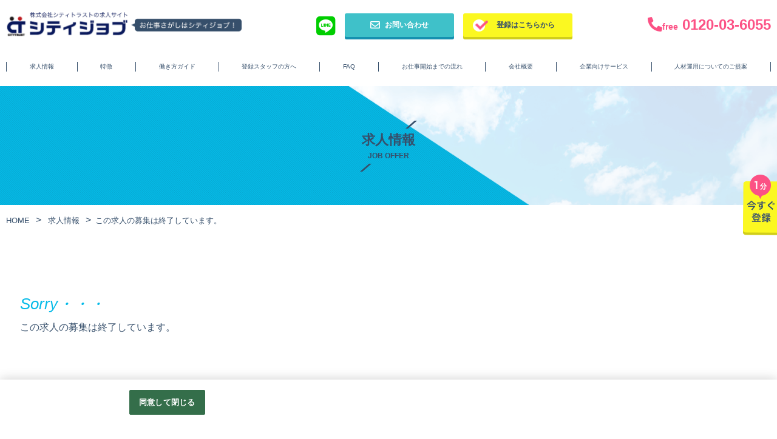

--- FILE ---
content_type: text/html;charset=utf-8
request_url: https://www.cityjob.jp/citytrusthonten2/kyujin_d.htm?L=BMSDetail&ID=AC0617128382
body_size: 6180
content:





















































































































































    

    

    

    

    

    

    

    

    

    

    

    

    

    

    

    

    

    

    

    

    

    

    

    

    

    

    

    

    

    

    

    

    

    

    












































 




        	    	    	        
















                                
    
                                                
                                                                                                                                                
                                                                      
                                                                                                                                                                                                                                                                                                                                                                                                                                                                                                                                                                                                                                                                                                                                                                                                                                                                                                                                                                                                                                                                                                                                                                                                                                                                                                                                                                                                                                                                   
                                                                                                                                                                                                                
             
                        
                                                                         
                                                                        



<!DOCTYPE html>
<html lang="ja">
    <head prefix="og: http://ogp.me/ns# fb: http://ogp.me/ns/fb# article: http://ogp.me/ns/article#">
                

		
			
					
			
			
			
			
			
			
			
			
			
			
			
			
			
			
			
			
	

		



			




    
    
    




<meta charset="UTF-8">
<meta name="viewport" content="width=device-width, initial-scale=1.0">
<meta name="format-detection" content="telephone=no">
<meta name="description" content="求人情報のページです。【履歴書不要でカンタン登録】軽作業・倉庫・工場・介護の求人。短期・未経験・扶養内・時短勤務など、あなたのご希望に合うお仕事を全力で紹介します！">
<meta name="keywords" content="求人情報,シティジョブ,株式会社シティトラスト,シティトラスト,明石,神戸,大阪,全国,採用,求人">
<meta name="author" content="株式会社シティトラスト">

<meta name="google-site-verification" content="EENlTwF9I3_tfNCe8PTe94vRiLAFUuUa3IJwQUKKy6s">
<title>この求人の募集は終了しています。　-　求人情報 | シティトラスト【公式】シティジョブでお仕事探し</title>



        
                
	
        	
<link rel="canonical" href="https://www.cityjob.jp/citytrusthonten2//MDkyujin_d.htm">	



        <script type="application/ld+json">
{
  "@context": "http://schema.org",
  "@type": "BreadcrumbList",
  "itemListElement": [{
    "@type": "ListItem",
    "position": 1,
    "item": {
      "@id": "https://www.cityjob.jp/citytrusthonten/index.htm",
      "name": "シティトラスト【公式】シティジョブでお仕事探し"
    }
  },{
    "@type": "ListItem",
    "position": 2,
    "item": {
      "@id": "https://www.cityjob.jp/citytrusthonten2/kyujin_l.htm?L=BMSList&BCD=VdL&SF=1&SD=UD%2CID&NOI=12",
      "name": "求人情報一覧"
    }
  }]
}
</script>



<meta property="og:title" content="この求人の募集は終了しています。　-　求人情報 | シティトラスト【公式】シティジョブでお仕事探し">
<meta property="og:type" content="article">

<meta property="og:url" content="https://www.cityjob.jp/citytrusthonten2//MDkyujin_d.htm">
<meta property="og:site_name" content="シティトラスト【公式】シティジョブでお仕事探し">
<meta property="og:image" content="https://www.cityjob.jp/c/ci/citytrusthonten/img/social.png">
<meta property="og:description" content="求人情報のページです。【履歴書不要でカンタン登録】軽作業・倉庫・工場・介護の求人。短期・未経験・扶養内・時短勤務など、あなたのご希望に合うお仕事を全力で紹介します！">
<meta name="twitter:title" content="この求人の募集は終了しています。　-　求人情報 | シティトラスト【公式】シティジョブでお仕事探し">
<meta name="twitter:url" content="https://www.cityjob.jp/citytrusthonten2//MDkyujin_d.htm">
<meta name="twitter:image" content="https://www.cityjob.jp/c/ci/citytrusthonten/img/social.png">
<meta name="twitter:card" content="summary">


         
        <link rel="shortcut icon" type="image/x-icon" href="/c/ci/citytrusthonten/img/favicon.ico">
        <link rel="apple-touch-icon" href="/c/ci/citytrusthonten/img/apple-touch-icon.png">

        
        
       
       <link rel="stylesheet" href="https://use.fontawesome.com/releases/v5.0.9/css/all.css" integrity="sha384-5SOiIsAziJl6AWe0HWRKTXlfcSHKmYV4RBF18PPJ173Kzn7jzMyFuTtk8JA7QQG1" crossorigin="anonymous">
       <link rel="stylesheet" href="/c/ci/citytrusthonten/css/common.css">
              <link rel="stylesheet" href="/c/ci/citytrusthonten/css/kyujin_d.css">
                            
              <link rel="stylesheet" href="/c/ci/citytrusthonten/css/slick.css">
       <link rel="stylesheet" href="/c/ci/citytrusthonten/css/slick-theme.css">

       <link href="/c/ci/citytrusthonten/css/add.css?202203" rel="stylesheet" type="text/css">
       <link href="/c/ci/citytrusthonten/css/add2024.css" rel="stylesheet" type="text/css">

       

       <!-- //2022リニューアル -->
        <link rel="preconnect" href="https://fonts.googleapis.com">
        <link rel="preconnect" href="https://fonts.gstatic.com" crossorigin>
        <link href="https://fonts.googleapis.com/css2?family=Noto+Sans+JP:wght@400;500;700&family=Red+Hat+Display:wght@900&display=swap" rel="stylesheet">
        <link href="/c/ci/citytrusthonten/css/style_renewal_common.css" rel="stylesheet" type="text/css">
                        
															








									                   
  <!-- OneTrust cookie banner own_domain -->
<script type="text/javascript" src="https://cdn-apac.onetrust.com/scripttemplates/otSDKStub.js" data-document-language="true" charset="UTF-8" data-domain-script="0e2cf763-588a-47e4-964e-4efaca981d02" ></script>
<script type="text/javascript">
  function OptanonWrapper() { }
</script>
<link rel="stylesheet" href="/__common_config__/cookiebanner/add_onetrust.css">
<!-- END cookie banner -->
  

            </head>

    <body id="kyujin_d" class="kyujin">
        <div id="wrapper">


<header>
    <div class="header-top"><a class="sp-menu-button">
        <div class="nav-toggle">
            <div><span></span><span></span><span></span></div>
        </div></a>
        <div class="header-logo">
            <p class="site-logo"><a href="https://www.cityjob.jp/citytrusthonten/index.htm"><img class="pc-max" src="/c/ci/citytrusthonten/img/logo.png" alt="シティジョブ 株式会社シティトラストの求人サイト"><img class="tb-max-inline" src="/c/ci/citytrusthonten/img/logo_sp.png" alt="シティジョブ 株式会社シティトラストの求人サイト"></a></p>
        </div>
        <div class="header-info">
            <ul class="header-sns">
                                
<li>
    <a href="https://www.cityjob.jp/citytrusthonten/company.htm?L=BCSList&BCD=udj&BCD=uhq&SF=1&SA=OID%2CID&NOI=1000#office"><i class="fab fa-line"></i></a>
</li>
                            </ul>
            <p class="header-contact"><a href="https://www.cityjob.jp/citytrusthonten/contact.htm?L=BCSList&BCD=udo&SF=1&NOI=1" target="_blank"><i class="far fa-envelope"></i>お問い合わせ</a></p>
            <p class="header-regist"><a href="https://www.cityjob.jp/citytrusthonten/entry.htm?L=BCSList&BCD=udn&SF=1&NOI=1" target="_blank">登録はこちらから</a></p>
        </div>
                <div class="header-call">
            <a href="tel:0120-03-6055"><i class="fas fa-phone"></i><span>free</span>0120-03-6055</a>
        </div>
                <a class="header-regist-sp" href="https://www.cityjob.jp/citytrusthonten/entry.htm?L=BCSList&BCD=udn&SF=1&NOI=1" target="_blank">登録は<br>こちら</a>
    </div>
    <!-- グローバルナビ-->
    <nav>
        <div class="navi-global">
            <ul>
                                                                                <li><a href="https://www.cityjob.jp/citytrusthonten2/kyujin_l.htm?L=BMSList&BCD=VdL&SF=1&SD=UD%2CID&NOI=12">
                                        求人情報
                                                        </a></li>
                                                                                                                                <li><a href="https://www.cityjob.jp/citytrusthonten/point.htm?L=BCSList&BCD=ude&SF=1&SA=OID%2CID&NOI=1000">
                                        特徴
                                                        </a></li>
                                                                <li><a href="https://www.cityjob.jp/citytrusthonten/guide.htm?L=BCSList&BCD=udf&SF=1&SA=OID%2CID&NOI=1000">
                                        働き方ガイド
                                                        </a></li>
                                                                                                <li><a href="https://www.cityjob.jp/citytrusthonten/staff.htm?L=BCSList&BCD=udg&BCD=Uok&SF=1&SA=OID%2CID&NOI=1000">
                                        登録スタッフの方へ
                                                        </a></li>
                                                                <li><a href="https://www.cityjob.jp/citytrusthonten/faq.htm?L=BCSList&BCD=udh&SF=1&SA=OID%2CID&NOI=1000">
                                        FAQ
                                                        </a></li>
                                                                <li><a href="https://www.cityjob.jp/citytrusthonten/flow.htm?L=BCSList&BCD=udi&SF=1&NOI=1">
                                        お仕事開始までの流れ
                                                        </a></li>
                                                                <li><a href="https://www.cityjob.jp/citytrusthonten/company.htm?L=BCSList&BCD=udj&BCD=uhq&SF=1&SA=OID%2CID&NOI=1000">
                                        会社概要
                                                        </a></li>
                                                                                                                                <li><a href="https://www.cityjob.jp/citytrusthonten/partner.htm?L=BCSList&BCD=pqA&SF=1&SA=OID%2CID&NOI=1">
                                        企業向けサービス
                                                        </a></li>
                                                                <li><a href="https://www.cityjob.jp/citytrusthonten/jobs.htm?L=BCSList&BCD=QCF&SF=1&SA=OID%2CID&NOI=1000">
                                        人材運用についてのご提案
                                                        </a></li>
                                                                                                                                                                            </ul>
        </div>
    </nav>
    <nav>
        <div class="navi-sp"><a class="navi-close"><img src="/c/ci/citytrusthonten/img/ico_close.png" alt="閉じる"></a>
            <div class="navi-sp-inner">
                <ul class="navi-sp-primal">
                                                                                                    <li><a href="https://www.cityjob.jp/citytrusthonten2/kyujin_l.htm?L=BMSList&BCD=VdL&SF=1&SD=UD%2CID&NOI=12">
                                                求人情報
                                                                        </a></li>
                                                                                                                                                                <li><a href="https://www.cityjob.jp/citytrusthonten/point.htm?L=BCSList&BCD=ude&SF=1&SA=OID%2CID&NOI=1000">
                                                特徴
                                                                        </a></li>
                                                                                <li><a href="https://www.cityjob.jp/citytrusthonten/guide.htm?L=BCSList&BCD=udf&SF=1&SA=OID%2CID&NOI=1000">
                                                働き方ガイド
                                                                        </a></li>
                                                                                                                        <li><a href="https://www.cityjob.jp/citytrusthonten/staff.htm?L=BCSList&BCD=udg&BCD=Uok&SF=1&SA=OID%2CID&NOI=1000">
                                                登録スタッフの方へ
                                                                        </a></li>
                                                                                <li><a href="https://www.cityjob.jp/citytrusthonten/faq.htm?L=BCSList&BCD=udh&SF=1&SA=OID%2CID&NOI=1000">
                                                FAQ
                                                                        </a></li>
                                                                                <li><a href="https://www.cityjob.jp/citytrusthonten/flow.htm?L=BCSList&BCD=udi&SF=1&NOI=1">
                                                お仕事開始までの流れ
                                                                        </a></li>
                                                                                <li><a href="https://www.cityjob.jp/citytrusthonten/company.htm?L=BCSList&BCD=udj&BCD=uhq&SF=1&SA=OID%2CID&NOI=1000">
                                                会社概要
                                                                        </a></li>
                                                                                                                                                                <li><a href="https://www.cityjob.jp/citytrusthonten/partner.htm?L=BCSList&BCD=pqA&SF=1&SA=OID%2CID&NOI=1">
                                                企業向けサービス
                                                                        </a></li>
                                                                                <li><a href="https://www.cityjob.jp/citytrusthonten/jobs.htm?L=BCSList&BCD=QCF&SF=1&SA=OID%2CID&NOI=1000">
                                                人材運用についてのご提案
                                                                        </a></li>
                                                                                                                                                                                                                        </ul>
                <ul class="navi-sns-sp">
                                        
<li>
    <a href="https://www.cityjob.jp/citytrusthonten/company.htm?L=BCSList&BCD=udj&BCD=uhq&SF=1&SA=OID%2CID&NOI=1000#office"><i class="fab fa-line"></i></a>
</li>
                                    </ul>
                <p class="header-contact-sp"><a href="https://www.cityjob.jp/citytrusthonten/contact.htm?L=BCSList&BCD=udo&SF=1&NOI=1" target="_blank"><i class="far fa-envelope"></i>お問い合わせ</a></p>
            </div>
        </div>
    </nav>
</header>

<div class="main-page main-other">
    <div class="page-title-wrapper">
        <h1 class="page-title">求人情報<span>JOB OFFER</span></h1>
    </div>
</div>









<div class="breadcrumbs">
    <ol class="breadcrumb-list">
        <li>
						            <a href="https://www.cityjob.jp/citytrusthonten/index.htm"><span>HOME</span></a>
																																																																																																																		            <meta content="1"><!-- 大カテゴリ = 1-->
		</li>
           
                      
            
		                    
            <li>
                <a href="https://www.cityjob.jp/citytrusthonten2/kyujin_l.htm?L=BMSList&BCD=VdL&SF=1&SD=UD%2CID&NOI=12">
                    <span>求人情報</span>
                </a>
                                <meta content="2"><!-- 中カテゴリ = 2-->
            </li>
            
										
				
        
		        <li><span>この求人の募集は終了しています。</span></li>
			</ol>
</div>







 




































																												















<div class="detail-wrapper">
<div class="not_found">
    この求人の募集は終了しています。
</div>
</div>



<div class="button button-back-wrapper">

									
        		<a class="button-back" href="https://www.cityjob.jp/citytrusthonten2/kyujin_l.htm?L=BMSList&BCD=VdL&SF=1&SD=UD%2CID&NOI=12">求人情報一覧に戻る</a>
		
																																																																									
	</div>
</div>
<p class="button regist-button"><a href="https://www.cityjob.jp/citytrusthonten/entry.htm?L=BCSList&BCD=udn&SF=1&NOI=1" target="_blank"><img src="/c/ci/citytrusthonten/img/regist_button.png" alt="1分 今すぐ 登録"></a></p>
<div class="application">
    <div class="applicaton-inner">
        <p class="appication-message"><span>お気軽にご応募ください！</span></p>
        <p class="application-button-wrapper"><a class="button application-button" href="https://www.cityjob.jp/citytrusthonten/entry.htm?L=BCSList&BCD=udn&SF=1&NOI=1" target="_blank">今すぐ1分登録</a></p>
                            </div>
</div>
<footer class="footer">

    <div class="footer-wrapper">
        <div class="footer-info">
            <div class="footer-info-head">
                <h1 class="footer-logo"><a href="https://www.cityjob.jp/citytrusthonten/index.htm"><img src="/c/ci/citytrusthonten/img/logo_mini.png" alt="人財と企業を繋ぐ 株式会社シティトラスト"></a></h1>
                <ul class="footer-sns">
                                        
<li>
    <a href="https://www.cityjob.jp/citytrusthonten/company.htm?L=BCSList&BCD=udj&BCD=uhq&SF=1&SA=OID%2CID&NOI=1000#office"><i class="fab fa-line"></i></a>
</li>
                                    </ul>
            </div>
            <p class="fotter-about">
                                明石市本町1丁目1-24 大日明石本町ビル3Ｆ<br>
                                                <span class="corpo_tell">TEL <span class="pc-max-2">0120-03-6055</span><a class="sp-max-inline" href="tel:0120-03-6055">0120-03-6055</a></span>
                                                <span class="corpo_tell">TEL <span class="pc-max-2">078-913-6055(代)</span><a class="sp-max-inline" href="tel:0120-03-6055">078-913-6055(代)</a></span>
                                                <br><span class="footer-about-map">（<i class="fas fa-map-marker-alt"></i> <a href="https://maps.google.co.jp/maps?q=兵庫県明石市本町１丁目１−２４ 大日明石市本町ビル3階 シティトラスト" target="_blank">MAP</a></span>）
                                                </p>
                <a class="footer-contact" href="https://www.cityjob.jp/citytrusthonten/contact.htm?L=BCSList&BCD=udo&SF=1&NOI=1" target="_blank"><i class="far fa-envelope"></i>お問い合わせはこちらから</a>
        </div>

        <nav class="footer-navi">
            
            <div class="footer-navi-box">
                <p class="footer-navi-title">お仕事をお探しの方</p>
                <ul class="footer-navi-list">
                    
                                                                                                                                                                                    <li><a href="https://www.cityjob.jp/citytrusthonten2/whatsnew.htm?L=BMSList&BCD=VdL&SF=1&SD=UD%2CID&NOI=30">新着求人情報</a></li>
                                                                                                                                                                                                                                                                                                                                                                                                                                                                                                                                                                                                                                                                                    
                                                                                                                                                                                                                                                                                                                                                                                                                                                                                                                                                                                                                                                                                    <li><a href="https://www.cityjob.jp/citytrusthonten/news.htm?L=BCSList&BCD=udm&SF=1&SD=OID%2CID&NOI=20">更新情報</a></li>
                                                                                                                                                                                    
                                                                                                    <li><a href="https://www.cityjob.jp/citytrusthonten2/kyujin_l.htm?L=BMSList&BCD=VdL&SF=1&SD=UD%2CID&NOI=12">求人情報</a></li>
                                                                                                                                                                                                                                                                                                                                                                                                                                                                                                                                                                                                                                                                                                                                                                    
                                                                                                                                                                                                                                                                                                                                                    <li><a href="https://www.cityjob.jp/citytrusthonten/staff.htm?L=BCSList&BCD=udg&BCD=Uok&SF=1&SA=OID%2CID&NOI=1000">登録スタッフの方へ</a></li>
                                                                                                                                                                                                                                                                                                                                                                                                                                                                                                                    
                                                                                                                                                                                                                                                                                                                                                                                                                                                                                                                    <li><a href="https://www.cityjob.jp/citytrusthonten/compliance.htm?L=BCSList&BCD=udk&SF=1&NOI=1">個人情報の取り扱いについて</a></li>
                                                                                                                                                                                                                                                                                                                                                    
                                                                                                                                                                                                                                                                                                                                                                                                                                                                                                                                                                                                                                                                                                                                                                                                            <li><a href="https://www.cityjob.jp/citytrusthonten/margin.htm?L=BCSList&BCD=qME&SF=1&SA=OID%2CID&NOI=1000">マージン率について</a></li>
                                                                            </ul>
            </div>
            
            <div class="footer-navi-box">
                <p class="footer-navi-title">お仕事について</p>
                <ul class="footer-navi-list">
                    
                                                                                                                                                                                                                                                                                                                                                                                            <li><a href="https://www.cityjob.jp/citytrusthonten/faq.htm?L=BCSList&BCD=udh&SF=1&SA=OID%2CID&NOI=1000">よくあるご質問</a></li>
                                                                                                                                                                                                                                                                                                                                                                                                                                                                            
                                                                                                                                                                                                                                                                                                                                                                                                                                    <li><a href="https://www.cityjob.jp/citytrusthonten/flow.htm?L=BCSList&BCD=udi&SF=1&NOI=1">お仕事開始までの流れ</a></li>
                                                                                                                                                                                                                                                                                                                                                                                                                                    
                                                                                                                                                                                                                                                                    <li><a href="https://www.cityjob.jp/citytrusthonten/guide.htm?L=BCSList&BCD=udf&SF=1&SA=OID%2CID&NOI=1000">働き方ガイド</a></li>
                                                                                                                                                                                                                                                                                                                                                                                                                                                                                                                                                                                                                    </ul>
            </div>
            
            <div class="footer-navi-box">
                <p class="footer-navi-title">シティジョブについて</p>
                <ul class="footer-navi-list">
                    
                                                                                                                                                                                                                            <li><a href="https://www.cityjob.jp/citytrusthonten/point.htm?L=BCSList&BCD=ude&SF=1&SA=OID%2CID&NOI=1000">シティトラストの特徴</a></li>
                                                                                                                                                                                                                                                                                                                                                                                                                                                                                                                                                                                                                                            
                                                                                                                                                                                                                                                                                                                                                                                                                                                                            <li><a href="https://www.cityjob.jp/citytrusthonten/company.htm?L=BCSList&BCD=udj&BCD=uhq&SF=1&SA=OID%2CID&NOI=1000">会社概要</a></li>
                                                                                                                                                                                                                                                                                                                                                                                                            </ul>
            </div>
            
            <div class="footer-navi-box">
                <p class="footer-navi-title">人材をお探しの方</p>
                <ul class="footer-navi-list">
                    
                                                                                                                                                                                                                                                                                                                                                                                                                                                                                                                                                                                                    <li><a href="https://www.cityjob.jp/citytrusthonten/partner.htm?L=BCSList&BCD=pqA&SF=1&SA=OID%2CID&NOI=1">企業向けサービス</a></li>
                                                                                                                                                                                                                                                                    
                                                                                                                                                                                                                                                                                                                                                                                                                                                                                                                                                                                                                                            <li><a href="https://www.cityjob.jp/citytrusthonten/jobs.htm?L=BCSList&BCD=QCF&SF=1&SA=OID%2CID&NOI=1000">人材運用についてのご提案</a></li>
                                                                                                                                                                                                                                            </ul>
            </div>
                    </nav>
    </div>
    <div class="footer_bn_area">
        <div class="footer-wrapper footer_bn_wrap">
            <div class="footer_bn">
                
                                <a href="https://bpo.or.jp/" target="_blank">
                    <img src="/c/ci/citytrusthonten/img/bpo.png" alt="日本BPO協会">
                    <span>シティトラストは、日本BPO協会の正会員です</span>
                </a>
            </div>
            <div class="footer_bn">
                <a href="https://privacymark.jp/" target="_blank">
                    <img src="/c/ci/citytrusthonten/img/privacy_mark.png" alt="プライバシーマーク">
                    <span class="mark-r">弊社では、プライバシー保護の為、プライバシーマークを取得しています。</span>
                </a>
            </div>
        </div>
    </div>
    <div class="footer-copy">
        <p class="button totop-button"><a href="#"><img src="/c/ci/citytrusthonten/img/button_to_top.png" alt="TOP"></a></p>
        <p><small>&copy; CITYTRUST.co.,LTD </small></p>
    </div>
</footer>
<div class="footer_ga">
	<a class="ga-pdf" href="https://job-gear.net/csd/doc/privacy/googleanalytics_terms.pdf" target="_blank">Googleアナリティクスの利用について</a>
</div>




<script src="/c/ci/citytrusthonten/js/jquery.min.js"></script>
<script src="/c/ci/citytrusthonten/js/jquery.matchHeight-min.js"></script>
<script src="/c/ci/citytrusthonten/js/slick.min.js"></script>
<script src="/c/ci/citytrusthonten/js/scroll_anime.js"></script>
<script src="/c/ci/citytrusthonten/js/init.js"></script>
<script>
    $('.form-toggle').on('click', function() {
        $(this).next().slideToggle();
        var button = $(this).children('img');
        var buttonStatus = button.attr('src');
        if( buttonStatus == '/c/ci/citytrusthonten/img/button_open.png' ) {
            button.attr('src', '/c/ci/citytrusthonten/img/button_close.png');
        }  else {
            button.attr('src', '/c/ci/citytrusthonten/img/button_open.png');
        }
        return false;
    });
</script>



<script>
  (function(i,s,o,g,r,a,m){i['GoogleAnalyticsObject']=r;i[r]=i[r]||function(){
  (i[r].q=i[r].q||[]).push(arguments)},i[r].l=1*new Date();a=s.createElement(o),
  m=s.getElementsByTagName(o)[0];a.async=1;a.src=g;m.parentNode.insertBefore(a,m)
  })(window,document,'script','//www.google-analytics.com/analytics.js','ga');
	ga('create', 'UA-97621573-39', 'auto',{'allowLinker':true});
  ga('require','linker');
  ga('linker:autoLink',['ss.job-gear.jp']);
  ga('send','pageview');
</script>

<!-- YTM Tag -->
<script type="text/javascript">
  (function () {
    var tagjs = document.createElement("script");
    var s = document.getElementsByTagName("script")[0];
    tagjs.async = true;
    tagjs.src = "//s.yjtag.jp/tag.js#site=lNIE7ok,gBL2776";
    s.parentNode.insertBefore(tagjs, s);
  }());
</script>
<noscript>
  <iframe src="//b.yjtag.jp/iframe?c=lNIE7ok,gBL2776" width="1" height="1" frameborder="0" scrolling="no" marginheight="0" marginwidth="0"></iframe>
</noscript>
<!-- YTM Tag end -->

<!-- Google Tag Manager -->
<script>(function(w,d,s,l,i){
w[l]=w[l]||[];w[l].push({'gtm.start':new Date().getTime(),event:'gtm.js'});var f=d.getElementsByTagName(s)[0],j=d.createElement(s),dl=l!='dataLayer'?'&l='+l:'';j.async=true;j.src='https://www.googletagmanager.com/gtm.js?id='+i+dl;f.parentNode.insertBefore(j,f);
})(window,document,'script','dataLayer','GTM-NCCWS47');</script>
<!-- End Google Tag Manager -->
<!-- GA4 v1 Google tag (gtag.js) -->
<script async src="https://www.googletagmanager.com/gtag/js?id=G-BHVSGXS0WY"></script>
<script>
  window.dataLayer = window.dataLayer || [];
  function gtag(){dataLayer.push(arguments);}
  gtag('js', new Date());
  gtag('config', 'G-BHVSGXS0WY');
</script>
<!-- GA4 end -->


</body>
</html>


--- FILE ---
content_type: text/css
request_url: https://www.cityjob.jp/c/ci/citytrusthonten/css/common.css
body_size: 11822
content:
@charset "UTF-8";
/********************************
DEFAULT
*********************************/
html,
body,
div,
span,
object,
iframe,
h1,
h2,
h3,
h4,
h5,
h6,
p,
blockquote,
pre,
abbr,
address,
cite,
code,
del,
dfn,
em,
img,
ins,
kbd,
q,
samp,
small,
strong,
var,
b,
i,
dl,
dt,
dd,
ol,
ul,
li,
fieldset,
form,
label,
legend,
table,
caption,
tbody,
tfoot,
thead,
tr,
th,
td,
article,
aside,
canvas,
details,
figcaption,
figure,
footer,
header,
hgroup,
menu,
nav,
section,
summary,
time,
mark,
audio,
video {
  margin: 0px;
  padding: 0px;
  outline: 0; }

h1,
h2,
h3,
h4,
h5,
h6,
caption,
address,
th {
  font-weight: normal;
  margin: 0;
  padding: 0;
  font-size: 100%; }

ul,
ol,
li,
dl,
dt,
dd {
  list-style: none; }

img,
iframe {
  vertical-align: middle;
  border: 0px; }

img {
  line-height: 0;
  font-size: 0; }

table {
  border-collapse: collapse; }

th {
  font-weight: normal;
  text-align: left; }

button,
fieldset,
form,
input,
label,
legend,
select,
textarea {
  font-family: inherit;
  font-style: inherit;
  font-weight: inherit;
  font-size: 100%;
  margin: 0;
  padding: 0;
  vertical-align: baseline; }

select {
  padding: 2px; }

input,
select {
  font-size: 100%;
  vertical-align: middle; }

input[type="text"],
input[type="password"],
textarea,
select {
  outline: none; }

textarea {
  font-size: 99%; }

input {
  vertical-align: middle; }

::-webkit-input-placeholder {
  color: #ccc; }

label {
  padding: 0 0 0 2px; }

hr {
  display: none; }

a[href^="tel:"] {
  cursor: default; }

a {
  color: #364f6b;
  text-decoration: none; }

a:hover,
a:active {
  text-decoration: none; }

a[href^="tel:"] {
  cursor: default; }

html {
  width: 100%; }

body {
  font-family: "ヒラギノ角ゴ Pro W3", "Hiragino Kaku Gothic Pro", "メイリオ", Meiryo, Osaka, "ＭＳ Ｐゴシック", "MS PGothic", sans-serif;
  color: #666;
  position: relative;
  -webkit-text-size-adjust: 100%;
  -webkit-font-smoothing: antialiased; }

select::-ms-expand {
  display: none; }

@font-face {
  font-family: "Yu Gothic";
  src: local("Yu Gothic Medium");
  font-weight: 100; }

@font-face {
  font-family: "Yu Gothic";
  src: local("Yu Gothic Medium");
  font-weight: 200; }

@font-face {
  font-family: "Yu Gothic";
  src: local("Yu Gothic Medium");
  font-weight: 300; }

@font-face {
  font-family: "Yu Gothic";
  src: local("Yu Gothic Medium");
  font-weight: 400; }

@font-face {
  font-family: "Yu Gothic";
  src: local("Yu Gothic Bold");
  font-weight: bold; }

@font-face {
  font-family: "Helvetica Neue";
  src: local("Helvetica Neue Regular");
  font-weight: 100; }

@font-face {
  font-family: "Helvetica Neue";
  src: local("Helvetica Neue Regular");
  font-weight: 200; }

*, :before, :after {
  box-sizing: border-box; }

html {
  font-family: -apple-system, BlinkMacSystemFont, "Helvetica Neue", "Original Yu Gothic", "Yu Gothic", YuGothic, Verdana, Meiryo, "M+ 1p", sans-serif; }

@media all and (-ms-high-contrast: none) {
  html {
    font-family: Verdana, Meiryo, sans-serif; } }

@media all and (-ms-high-contrast: active) {
  html {
    font-family: Verdana, Meiryo, sans-serif; } }

:root {
  font-size: 16px; }

body {
  color: #364f6b;
  font-size: 16px;
  font-size: 1rem; }

img {
  max-width: 100%;
  height: auto; }

.clearfix:after {
  content: "";
  clear: both;
  display: block; }

@media screen and (max-width: 768px) {
  .pc-max {
    display: none; } }

@media screen and (max-width: 480px) {
  .pc-max-2 {
    display: none; } }

.tb-max-inline {
  display: none; }

@media screen and (max-width: 768px) {
  .tb-max-inline {
    display: inline; } }

.sp-max-inline {
  display: none; }

@media screen and (max-width: 480px) {
  .sp-max-inline {
    display: inline; } }

@media screen and (max-width: 480px) {
  .tel-link {
    text-decoration: underline; } }

.fix_btn {
  position: fixed !important;
  left: 0;
  z-index: 2;
  transition: all 0.5s;
  width: 100%; }

@media screen and (max-width: 480px) {
  .fix_btn {
    left: 0; } }

.fix_btn .appication-message {
  display: none; }

.stickey_on.fix_btn {
  bottom: 0; }

.application {
  background: #07bbe8;
  padding: 30px 50px 50px; }

@media screen and (max-width: 480px) {
  .application {
    padding: 25px; } }

.applicaton-inner {
  margin: 0 auto;
  text-align: center;
  width: 50%;
  bottom: -100px; }

@media screen and (max-width: 768px) {
  .applicaton-inner {
    width: 100%; } }

.appication-message {
  color: #fff;
  display: inline-block;
  margin: 0 0 20px;
  position: relative;
  left: 15px; }

.appication-message:before, .appication-message:after {
  content: '';
  display: block;
  width: 36px;
  height: 36px;
  background-image: url("../img/bg_application.png");
  background-size: contain;
  position: absolute;
  vertical-align: middle;
  bottom: -15%; }

.appication-message:before {
  left: 0; }

.appication-message:after {
  transform: rotate(90deg);
  right: 6px; }

.appication-message span {
  font-size: 20px;
  font-size: 1.25rem;
  font-weight: 600;
  padding: 0 50px; }

@media screen and (max-width: 480px) {
  .appication-message span {
    font-size: 0.875rem; } }

.application-button-wrapper .application-button {
  width: 100%; }

.application-button {
  border-radius: 3px;
  box-shadow: 0 4px 0 0 #d1ce1a;
  color: #364f6b;
  background-color: #fbf821;
  display: inline-block;
  font-size: 20px;
  font-size: 1.25rem;
  font-weight: 600;
  padding: 20px;
  text-align: center; }

.application-button:before {
  content: '';
  display: inline-block;
  width: 25px;
  height: 21px;
  background-image: url(../img/ico_check.png);
  background-size: contain;
  vertical-align: middle;
  margin: 0 10px 0 0; }

.footer {
  background: #364f6b; }

.footer-wrapper {
  display: -ms-flexbox;
  display: flex;
  -ms-flex-align: start;
      align-items: flex-start;
  -ms-flex-wrap: wrap;
      flex-wrap: wrap;
  margin: 0 auto;
  max-width: 1200px;
  padding: 40px 0 20px; }

@media screen and (max-width: 1024px) {
  .footer-wrapper {
    padding: 40px 0 20px 15px; } }

@media screen and (max-width: 768px) {
  .footer-wrapper {
    padding: 20px 30px;
    width: 100%; } }

@media screen and (max-width: 480px) {
  .footer-wrapper {
    -ms-flex-direction: column-reverse;
        flex-direction: column-reverse;
    padding: 25px 15px; } }

.footer-info {
  border-radius: 5px;
  background-color: white;
  margin: 0 3.3% 0 0;
  padding: 15px;
  width: 300px; }

@media screen and (max-width: 768px) {
  .footer-info {
    width: 35.7%; } }

@media screen and (max-width: 480px) {
  .footer-info {
    padding: 15px;
    width: 100%; } }

.footer-info-head {
  display: -ms-flexbox;
  display: flex;
  -ms-flex-line-pack: center;
      align-content: center;
  -ms-flex-pack: justify;
      justify-content: space-between;
  margin: 0 0 18px; }

.footer-logo {
  width: 58%;
  padding: 0 10px 0 0; }

@media screen and (max-width: 1024px) {
  .footer-logo {
    padding: 0; } }

@media screen and (max-width: 480px) {
  .footer-logo {
    max-width: none; } }

.footer-sns {
  display: -ms-flexbox;
  display: flex; }

.footer-sns li {
  line-height: 1; }

.footer-sns li:not(:last-child) {
  margin: 0 15px 0 0; }

@media screen and (max-width: 480px) {
  .footer-sns li:not(:last-child) {
    margin: 0 10px 0 0; } }

.footer-sns li a {
  font-size: 2.4vw;
  transition: 0.2s linear; }

.footer-sns li a:hover {
  opacity: .7;
  -ms-filter: "progid:DXImageTransform.Microsoft.Alpha(Opacity=70)"; }

@media screen and (max-width: 480px) {
  .footer-sns li a {
    font-size: 2.2rem; } }

.fotter-about {
  font-size: 12px;
  font-size: 0.75rem;
  line-height: 2.1;
  margin: 0 0 20px; }

@media screen and (max-width: 480px) {
  .fotter-about {
    font-size: 0.75rem; } }

.footer-about-map a {
  color: #fc5185;
  text-decoration: underline; }

.footer-about-map a:hover {
  text-decoration: none; }

.footer-contact {
  border-radius: 3px;
  box-shadow: 0 4px 0 0 #1591b0;
  color: #fff;
  background-color: #3fc1c9;
  font-size: 12px;
  font-size: 0.75rem;
  display: -ms-flexbox;
  display: flex;
  -ms-flex-align: center;
      align-items: center;
  -ms-flex-pack: center;
      justify-content: center;
  font-weight: 600;
  padding: 10px;
  text-align: center;
  transition: 0.2s linear; }

.footer-contact:hover {
  cursor: pointer;
  opacity: .7;
  -ms-filter: "progid:DXImageTransform.Microsoft.Alpha(Opacity=70)"; }

@media screen and (max-width: 768px) {
  .footer-contact {
    font-size: .875rem; } }

.footer-contact i {
  font-size: 18px;
  font-size: 1.125rem;
  padding: 0 10px 0 0; }

.footer-navi {
  display: -ms-flexbox;
  display: flex;
  -ms-flex-pack: justify;
      justify-content: space-between;
  width: 65%; }

@media screen and (max-width: 768px) {
  .footer-navi {
    -ms-flex-wrap: wrap;
        flex-wrap: wrap;
    width: 61%; } }

@media screen and (max-width: 480px) {
  .footer-navi {
    -ms-flex-wrap: wrap;
        flex-wrap: wrap;
    width: 100%; } }

.footer-navi-box {
  width: 210px; }

@media screen and (max-width: 768px) {
  .footer-navi-box {
    margin: 0 0 50px;
    width: 48%; } }

@media screen and (max-width: 480px) {
  .footer-navi-box.navi-citytrust {
    width: 100%; } }

.footer-navi-title {
  color: #fff;
  font-weight: 600;
  margin: 0 0 25px; }

@media screen and (max-width: 1024px) {
  .footer-navi-title {
    font-size: 0.875rem;
    margin: 0 0 20px; } }

.footer-navi-list li {
  color: #fff;
  line-height: 1; }

.footer-navi-list li:not(:last-child) {
  margin: 0 0 10px; }

.footer-navi-list li a {
  color: #fff;
  font-size: 14px;
  font-size: .875rem; }

@media screen and (max-width: 480px) {
  .footer-navi-list li a {
    font-size: 0.688rem; } }

.footer-navi-list li a:before {
  content: '・'; }

.footer-navi-list li a:hover {
  text-decoration: underline; }

.footer-navi-list li a:hover:before {
  text-decoration: none; }

.footer-copy {
  border-top: solid 2px #8695a6;
  text-align: center;
  margin: 30px 0 0;
  padding: 15px 0;
  position: relative; }

@media screen and (max-width: 768px) {
  .footer-copy {
    margin: 10px 0 0; } }

.footer-copy small {
  color: #fff;
  font-size: 10px;
  font-size: 0.625rem; }

.header-top {
  display: -ms-flexbox;
  display: flex;
  -ms-flex-line-pack: center;
      align-content: center;
  -ms-flex-wrap: wrap;
      flex-wrap: wrap;
  -ms-flex-pack: justify;
      justify-content: space-between;
  max-width: 1330px;
  margin: 0 auto 40px;
  padding: 20px 6% 0; }

@media screen and (max-width: 1024px) {
  .header-top {
    padding: 20px 2.8% 0; } }

@media screen and (max-width: 768px) {
  .header-top {
    margin: 0;
    padding: 0; } }

@media screen and (max-width: 480px) {
  .header-top {
    margin: 0; } }

.header-logo {
  max-width: 413px;
  width: 30.8%; }

@media screen and (max-width: 768px) {
  .header-logo {
    margin: 0 auto;
    width: 25.8%;
    padding: 9px 0; } }

@media screen and (max-width: 480px) {
  .header-logo {
    padding: 12px 0;
    width: 30.8%; } }

/*==================================================
 * ハンバーガーメニュー
 *================================================*/
.sp-menu-button {
  display: none;
  position: absolute;
  left: 15px;
  top: 15px; }

@media screen and (max-width: 768px) {
  .sp-menu-button {
    display: block; } }

.nav-toggle {
  display: block;
  width: 24px;
  height: 24px;
  cursor: pointer;
  z-index: 101; }

@media screen and (max-width: 480px) {
  .nav-toggle {
    height: 16px;
    width: 16px; } }

.nav-toggle div {
  position: relative; }

.nav-toggle span {
  display: block;
  position: absolute;
  height: 1px;
  width: 100%;
  background: #134997;
  left: 0;
  transition: .35s ease-in-out; }

.nav-toggle span:nth-child(1) {
  top: 0; }

.nav-toggle span:nth-child(2) {
  top: 10px; }

@media screen and (max-width: 480px) {
  .nav-toggle span:nth-child(2) {
    top: 5px; } }

.nav-toggle span:nth-child(3) {
  top: 20px; }

@media screen and (max-width: 480px) {
  .nav-toggle span:nth-child(3) {
    top: 10px; } }

.open.nav-toggle span:nth-child(1) {
  transform: rotate(315deg);
  top: 11px; }

.open.nav-toggle span:nth-child(2) {
  width: 0;
  left: 50%;
  top: 11px; }

.open.nav-toggle span:nth-child(3) {
  transform: rotate(-315deg);
  top: 11px; }

.nav-toggle span:nth-child(2).nav-toggle-text {
  background: none;
  font-size: 10px;
  top: 24px;
  background: no-repeat;
  left: 0;
  right: 0;
  text-align: center; }

.navi-sp {
  display: none; }

@media screen and (max-width: 768px) {
  .navi-sp {
    background-color: rgba(7, 186, 230, 0.9);
    display: block;
    padding: 30px;
    position: fixed;
    top: 0;
    left: 0;
    right: 0;
    bottom: 0;
    overflow-y: auto;
    transition: all 0.7s;
    z-index: 3;
    width: 100%;
    transform: translateY(-100%); }
  .navi-sp.active {
    transform: translateY(0); } }

.navi-sp-inner {
  position: relative; }

.navi-close {
  position: absolute;
  left: 10px;
  top: 10px; }

@media screen and (max-width: 480px) {
  .navi-close {
    left: 16px;
    top: 8px; } }

@media screen and (max-width: 480px) {
  .navi-close img {
    max-width: 13px; } }

.navi-sp-primal {
  margin: 0 0 15px; }

.navi-sp-primal li {
  text-align: center; }

.navi-sp-primal li a {
  color: #fff;
  display: block;
  padding: 15px 0; }

@media screen and (max-width: 480px) {
  .navi-sp-primal li a {
    font-size: 0.75rem; } }

.navi-sns-sp {
  border-bottom: 1px solid #fff;
  border-top: 1px solid #fff;
  display: -ms-flexbox;
  display: flex;
  -ms-flex-pack: center;
      justify-content: center;
  -ms-flex-wrap: wrap;
      flex-wrap: wrap;
  padding: 20px 0; }

.navi-sns-sp li:not(:last-child) {
  margin: 0 13px 0 0; }

.navi-sns-sp li a {
  font-size: 40px;
  font-size: 2.5rem;
  color: #fff; }

@media screen and (max-width: 480px) {
  .navi-sns-sp li a {
    font-size: 1.5rem; } }

.navi-sns-sp li a .fa-facebook,
.navi-sns-sp li a .fa-twitter-square,
.navi-sns-sp li a .fa-line {
  color: #fff; }

.header-contact-sp {
  text-align: center;
  padding: 18px 0 0; }

.header-contact-sp a {
  color: #fff;
  font-weight: 600; }

@media screen and (max-width: 480px) {
  .header-contact-sp a {
    font-size: 0.75rem; } }

.header-contact-sp i {
  padding: 0px 5px 0 0;
  font-size: 20px;
  position: relative;
  top: 3px; }

.site-logo a {
  transition: 0.2s linear; }

.site-logo a:hover {
  opacity: .7;
  -ms-filter: "progid:DXImageTransform.Microsoft.Alpha(Opacity=70)"; }

.header-info {
  -ms-flex-align: center;
      align-items: center;
  display: -ms-flexbox;
  display: flex; }

@media screen and (max-width: 768px) {
  .header-info {
    display: none; } }

.header-sns {
  display: -ms-flexbox;
  display: flex;
  -ms-flex-pack: justify;
      justify-content: space-between;
  -ms-flex-align: center;
      align-items: center;
  margin: 0 15px 0 0;
  padding: 5px 0 0; }

.header-sns li {
  line-height: 1; }

.header-sns li:not(:last-child) {
  margin: 0 15px 0 0; }

.header-sns li a {
  font-size: 36px;
  font-size: 2.250rem;
  transition: 0.2s linear; }

.header-sns li a:hover {
  opacity: .7;
  -ms-filter: "progid:DXImageTransform.Microsoft.Alpha(Opacity=70)"; }

.header-contact {
  text-align: center;
  margin: 0 15px 0 0;
  width: 180px; }

.header-contact a {
  border-radius: 3px;
  box-shadow: 0 4px 0 0 #1591b0;
  color: #fff;
  display: -ms-flexbox;
  display: flex;
  -ms-flex-align: center;
      align-items: center;
  -ms-flex-pack: center;
      justify-content: center;
  background-color: #3fc1c9;
  font-size: 12px;
  font-size: 0.75rem;
  font-weight: 600;
  text-align: center;
  padding: 10px;
  transition: 0.2s linear; }

.header-contact a:hover {
  opacity: .7;
  -ms-filter: "progid:DXImageTransform.Microsoft.Alpha(Opacity=70)"; }

.header-contact i {
  font-size: 16px;
  font-size: 1rem;
  padding: 0 8px 0 0; }

.header-regist {
  text-align: center;
  width: 180px; }

.header-regist a {
  background: #fbf821 url("../img/ico_check.png") no-repeat 10% center;
  background-size: 25px auto;
  border-radius: 3px;
  box-shadow: 0 4px 0 0 #d1ce1a;
  color: #364f6b;
  display: block;
  font-size: 12px;
  font-size: 0.75rem;
  font-weight: 600;
  padding: 10px 10px 10px 20%;
  transition: 0.2s linear; }

.header-regist a:hover {
  opacity: .7;
  -ms-filter: "progid:DXImageTransform.Microsoft.Alpha(Opacity=70)"; }

.header-regist-sp {
  display: none;
  position: absolute;
  right: 0;
  top: 0;
  background: #fbf821;
  border-radius: 3px;
  box-shadow: 0 4px 0 0 #d1ce1a;
  color: #364f6b;
  font-size: 10px;
  font-size: .625rem;
  font-weight: 600;
  line-height: 1.2;
  padding: 12px 7px;
  width: 24%;
  text-align: center; }

@media screen and (max-width: 768px) {
  .header-regist-sp {
    display: block; } }

@media screen and (max-width: 768px) {
  .header-regist-sp {
    font-size: .875rem; } }

@media screen and (max-width: 480px) {
  .header-regist-sp {
    padding: 7px; } }

.navi-global {
  margin: 0 auto;
  padding: 0 6%; }

@media screen and (max-width: 1024px) {
  .navi-global {
    padding: 0 3%; } }

@media screen and (max-width: 768px) {
  .navi-global {
    display: none; } }

.navi-global ul {
  width: 100%;
  display: -ms-flexbox;
  display: flex;
  margin: 0 auto 24px;
  margin: 0 auto 1.5rem;
  border-left: solid 1px #364f6b; }

.navi-global ul li {
  text-align: center;
  border-right: solid 1px #364f6b;
  -ms-flex: 1 1 auto;
      flex: 1 1 auto; }

.navi-global ul li a {
  display: block;
  padding: 0 0.5em;
  transition: 0.2s linear; }

@media screen and (max-width: 1024px) {
  .navi-global ul li a {
    font-size: 0.75rem; } }

@media screen and (max-width: 860px) {
  .navi-global ul li a {
    font-size: 0.688rem; } }

@media screen and (max-width: 840px) {
  .navi-global ul li a {
    font-size: 0.625rem; } }

@media screen and (max-width: 768px) {
  .navi-global ul li a {
    font-size: 0.875rem; } }

.navi-global ul li a:hover {
  opacity: .7;
  -ms-filter: "progid:DXImageTransform.Microsoft.Alpha(Opacity=70)"; }

.breadcrumbs {
  max-width: 1330px;
  margin: 0 auto;
  padding: 10px; }

@media screen and (max-width: 768px) {
  .breadcrumbs {
    padding: 10px 30px; } }

.breadcrumb-list {
  display: -ms-flexbox;
  display: flex; }

.breadcrumb-list li:not(:last-child) {
  margin: 0 10px 0 0; }

.breadcrumb-list li a:hover {
  text-decoration: underline; }

.breadcrumb-list li a, .breadcrumb-list li span {
  font-size: 13.008px;
  font-size: 0.813rem; }

.button {
  transition: all .2s;
  text-align: center; }

.button:hover {
  opacity: .7;
  -ms-filter: "progid:DXImageTransform.Microsoft.Alpha(Opacity=70)"; }

.button-back-wrapper {
  text-align: center;
  margin: 0 auto 100px;
  width: 300px; }

.button-back-wrapper .button-back {
  width: 100%; }

.button-back {
  border: 1px solid #07bbe8;
  border-radius: 3px;
  box-shadow: 0 4px #77daf2;
  color: #07bbe8;
  display: inline-block;
  padding: 20px; }

.button-application {
  background: #07bbe8;
  border-radius: 3px;
  color: #fff;
  display: inline-block;
  font-weight: 600;
  padding: 20px;
  position: relative;
  font-size: 15.008px;
  font-size: 0.938rem; }

@media screen and (max-width: 768px) {
  .button-application {
    font-size: 1rem; } }

@media screen and (max-width: 480px) {
  .button-application {
    padding: 15px; } }

.button-application:after {
  content: "\f105";
  font-family: "Font Awesome 5 Free";
  font-size: 1.9vw;
  font-weight: 900;
  color: #fff;
  position: absolute;
  top: 50%;
  right: 10px;
  transform: translateY(-50%) translateX(-10px); }

@media screen and (max-width: 768px) {
  .button-application:after {
    font-size: 1.5rem; } }

.button-topics-wrapper {
  display: none;
  margin: 0 auto;
  width: 90px; }

@media screen and (max-width: 480px) {
  .button-topics-wrapper {
    display: block; } }

.button-topics-sp {
  border-radius: 5px;
  box-shadow: 0 4px 0 0 rgba(54, 79, 107, 0.55);
  color: #fff;
  background-color: #364f6b;
  display: block;
  font-size: 12px;
  font-size: 0.75rem;
  font-weight: 600;
  padding: 10px;
  text-align: center; }

.button-detail {
  border-radius: 3px;
  border: solid 1px #07bbe8;
  color: #07bbe8;
  display: inline-block;
  font-weight: 600;
  padding: 20px;
  position: relative;
  transition: 0.2s linear;
  font-size: 15.008px;
  font-size: 0.938rem; }

@media screen and (max-width: 768px) {
  .button-detail {
    font-size: 1rem; } }

@media screen and (max-width: 480px) {
  .button-detail {
    padding: 15px; } }

.button-detail:after {
  content: "\f105";
  font-family: "Font Awesome 5 Free";
  font-weight: 900;
  color: #07bbe8;
  right: 10%;
  font-size: 1.9vw;
  position: absolute;
  top: 50%;
  right: 10px;
  transform: translateY(-50%) translateX(-10px); }

@media screen and (max-width: 768px) {
  .button-detail:after {
    font-size: 1.5rem; } }

.regist-button {
  position: fixed;
  right: 0;
  top: 40%; }

@media screen and (max-width: 768px) {
  .regist-button {
    display: none; } }

.regist-button img {
  max-width: 56px; }

.totop-button {
  position: absolute;
  right: 6%;
  top: -154px; }

@media screen and (max-width: 480px) {
  .totop-button {
    display: none;
    margin: 30px 0 10px;
    position: static; } }

.top-button-sp {
  display: none; }

@media screen and (max-width: 480px) {
  .top-button-sp {
    display: block; } }

.form-wrapper {
  display: none;
  margin: 15px 0 0; }

.form-toggle {
  display: block;
  position: absolute;
  top: 10px;
  right: 10px;
  transition: all .2s; }

.form-toggle:hover {
  opacity: .7;
  -ms-filter: "progid:DXImageTransform.Microsoft.Alpha(Opacity=70)"; }

.form-toggle img {
  max-width: 59px; }

@media screen and (max-width: 480px) {
  .form-toggle img {
    max-width: 30px; } }

.search-index .form-toggle {
  display: none; }

.search-index .form-wrapper {
  display: block; }

.form-head {
  color: #07bbe8;
  font-size: 25.008px;
  font-size: 1.563rem;
  font-weight: 600;
  text-align: center; }

@media screen and (max-width: 480px) {
  .form-head {
    font-size: 0.875rem; } }

.search {
  background: url("../img/bg_blue.png") repeat-x center 162px;
  background-size: 100% 350px; }

@media screen and (max-width: 1024px) {
  .search {
    padding: 0 24px; } }

@media screen and (max-width: 768px) {
  .search {
    margin: 80px 0 0; } }

@media screen and (max-width: 480px) {
  .search {
    background-size: 100% 408px;
    margin: 0 0 50px;
    padding: 0 15px; } }

.search-form-wrapper {
  border: dotted 2px #92a0af;
  max-width: 1000px;
  margin: 0 auto;
  padding: 10px 5px; }

.search-form {
  padding: 60px 2.4% 40px;
  background: #fff url(../img/bg_search.png) no-repeat 106% -30px;
  background-size: 30% auto;
  position: relative; }

@media screen and (max-width: 768px) {
  .search-form {
    background: #fff;
    width: 100%; } }

@media screen and (max-width: 480px) {
  .search-form {
    padding: 50px 2.4% 30px; } }

.search-form .section-title {
  background: #fff;
  position: absolute;
  top: 0;
  left: 50%;
  transform: translateY(-70%) translateX(-50%);
  padding: 0 30px; }

@media screen and (max-width: 480px) {
  .search-form .section-title {
    padding: 0 14px; } }

.search-area-wrapper {
  background: url("../img/bg_cross.png") no-repeat center 60%;
  background-size: 34px;
  display: -ms-flexbox;
  display: flex;
  -ms-flex-pack: justify;
      justify-content: space-between;
  -ms-flex-wrap: wrap;
      flex-wrap: wrap; }

@media screen and (max-width: 480px) {
  .search-area-wrapper {
    background: url("../img/bg_cross.png") no-repeat center 55%;
    background-size: 34px; } }

.search-area {
  margin: 0 0 20px;
  width: 46.4%; }

.search-area .form-select {
  width: 100%; }

@media screen and (max-width: 480px) {
  .search-area {
    width: 100%; } }

.search-occupations {
  margin: 0 0 20px;
  width: 46.4%; }

.search-occupations .form-select {
  width: 100%; }

@media screen and (max-width: 480px) {
  .search-occupations {
    width: 100%; } }

.form-select {
  height: 81px;
  background: #ffffff url(../img/entry_select_arw.png) no-repeat 100% 0;
  border: 1px solid #07bbe8;
  box-shadow: 0 4px #77daf2;
  border-radius: 5px;
  color: #07bbe8;
  font-size: 20px;
  font-size: 1.25rem;
  padding: 0 50px 0 20px;
  -webkit-appearance: none;
     -moz-appearance: none;
          appearance: none; }

@media screen and (max-width: 480px) {
  .form-select {
    background-size: 29px auto;
    font-size: 16px;
    height: 46px; } }

.form-radio {
  display: none;
  opacity: 0;
  -ms-filter: "progid:DXImageTransform.Microsoft.Alpha(Opacity=0)"; }

.form-radio-wrapper {
  display: -ms-flexbox;
  display: flex;
  -ms-flex-pack: justify;
      justify-content: space-between;
  -ms-flex-wrap: wrap;
      flex-wrap: wrap; }

.form-radio-button {
  border-radius: 3px;
  border: solid 1px #07bbe8;
  color: #07bbe8;
  font-weight: 600;
  padding: 20px 3.7%;
  position: relative;
  transition: 0.2s linear;
  width: 47.6%; }

.form-radio-button.checked {
  background: #07bbe8;
  color: #fff; }

@media screen and (max-width: 768px) {
  .form-radio-button {
    font-size: 1rem; } }

@media screen and (max-width: 480px) {
  .form-radio-button {
    font-size: 0.75rem; } }

.form-employment {
  margin: 0 0 10px; }

.form-text {
  border: solid 1px #07bbe8;
  border-radius: 4px;
  padding: 1em; }

.search-button {
  background: none;
  border-radius: 5px;
  border: 0;
  box-shadow: 0 4px 0 0 #fd9fbc;
  color: #fff;
  background-color: #fc5185;
  display: inline-block;
  font-size: 20px;
  font-size: 1.25rem;
  font-weight: 600;
  padding: 20px;
  -webkit-appearance: none;
     -moz-appearance: none;
          appearance: none;
  text-align: center; }

@media screen and (max-width: 480px) {
  .search-button {
    padding: 15px; } }

.search-button:hover {
  cursor: pointer; }

.form-title {
  color: #364f6b;
  margin: 0 0 15px;
  font-weight: 600; }

@media screen and (max-width: 480px) {
  .form-title {
    font-size: 0.75rem; } }

.search-check-wrapper {
  display: -ms-flexbox;
  display: flex;
  -ms-flex-pack: justify;
      justify-content: space-between;
  -ms-flex-wrap: wrap;
      flex-wrap: wrap; }

.search-employment {
  margin: 0 0 20px;
  width: 48.5%; }

@media screen and (max-width: 480px) {
  .search-employment {
    width: 100%; } }

.search-period {
  margin: 0 0 20px;
  width: 48.5%; }

@media screen and (max-width: 480px) {
  .search-period {
    width: 100%; } }

input[name=employment] + label {
  background: url(../img/ico_check_radio_off.png) no-repeat 0;
  display: block;
  padding: 0 0 0 30px; }

input[name=employment]:checked + label {
  background: url(../img/ico_check_radio_on.png) no-repeat 0; }

input[name=period] + label {
  background: url(../img/ico_check_radio_off.png) no-repeat 0;
  display: block;
  padding: 0 0 0 30px; }

input[name=period]:checked + label {
  background: url(../img/ico_check_radio_on.png) no-repeat 0; }

.search-merit {
  margin: 0 0 30px; }

.search-merit .form-radio + label {
  background: url(../img/ico_check_radio_off.png) no-repeat 0;
  color: #b3b3b3;
  display: inline-block;
  padding: 4px 0 4px 30px;
  margin-bottom: 8px; }

@media screen and (max-width: 480px) {
  .search-merit .form-radio + label {
    font-size: 0.75rem; } }

.search-merit .form-radio + label:not(:last-of-type) {
  margin-right: 2%; }

@media screen and (max-width: 480px) {
  .search-merit .form-radio + label:not(:last-of-type) {
    margin-right: 4.9%; } }

.search-merit .form-radio:checked + label {
  background: url(../img/ico_check_radio_on.png) no-repeat 0;
  color: #07bbe8;
  font-weight: 600; }

.search-text {
  margin: 0 0 30px; }

.search-text .form-text {
  width: 100%; }

.search-button-wrapper .search-button {
  width: 100%; }

.c-grid {
  width: 100%;
  box-sizing: border-box; }

.fa-facebook {
  color: #2940a2; }

.fa-twitter-square {
  color: #369cd5; }

.fa-line {
  color: #17db1c; }

.fa-map-marker-alt {
  color: #fc5185; }

.fa-envelope {
  color: #fff; }

.main-page {
  position: relative; }

.main-other {
  height: 0;
  padding-top: 15.5%;
  background: url("../img/main_offer.png") 0 0 no-repeat;
  background-size: contain; }

@media screen and (max-width: 480px) {
  .main-other {
    background: url("../img/main_bg_sp.jpg") 0 0 no-repeat;
    background-size: cover;
    padding-top: 35.5%; } }

.result-wrapper {
  text-align: center;
  margin: 0 0 15px; }

.result {
  background: #ffff00;
  display: inline-block;
  font-size: 13.008px;
  font-size: 0.813rem;
  padding: 5px; }

.result span {
  color: #fc5184;
  font-size: 18px;
  font-size: 1.125rem;
  font-weight: 600; }

.pager-list {
  display: -ms-flexbox;
  display: flex;
  -ms-flex-pack: end;
      justify-content: flex-end; }

.pager-list li:not(:last-child) {
  margin: 0 10px 0 0; }

.pager-list li a {
  color: #bfbfbf; }

.pager-list li a:hover {
  text-decoration: underline; }

.pager-list li a, .pager-list li span {
  display: inline-block; }

.pager-current {
  color: #07bbe8;
  margin: 0 8px; }

.page-title-wrapper {
  position: absolute;
  top: 50%;
  left: 50%;
  transform: translateY(-50%) translateX(-50%); }

.page-title {
  color: #364f6b;
  display: inline-block;
  font-size: 22px;
  font-size: 1.375rem;
  font-weight: 600;
  text-align: center; }

.page-title:before, .page-title:after {
  content: '';
  display: block;
  width: 19px;
  height: 13px;
  background-image: url("../img/title_line.png");
  background-size: contain;
  vertical-align: middle; }

.page-title:before {
  margin: 0 0 3px auto; }

.page-title:after {
  margin: 5px auto 0 0; }

.page-title.compliance-title-head:before {
  margin: 0 55px 3px auto; }

.page-title.compliance-title-head:after {
  margin: 5px auto 0 35px; }

.page-title span {
  display: block;
  font-size: 12px;
  font-size: 0.75rem;
  font-weight: 600; }

@media screen and (max-width: 480px) {
  .page-title span {
    font-size: 0.625rem; } }

.section-title-wrapper {
  text-align: center; }

.section-title {
  color: #364f6b;
  display: inline-block;
  font-size: 22px;
  font-size: 1.375rem;
  font-weight: 600;
  margin: 0 0 30px;
  text-align: center;
  position: relative; }

.section-title:before, .section-title:after {
  content: '';
  display: block;
  width: 18px;
  height: 12px;
  background-image: url("../img/title_line_green.png");
  background-size: contain;
  vertical-align: middle;
  position: absolute; }

@media screen and (max-width: 480px) {
  .section-title:before, .section-title:after {
    width: 17px;
    height: 11px; } }

.section-title span {
  display: block;
  font-size: 12px;
  font-size: 0.75rem;
  font-weight: 600; }

@media screen and (max-width: 480px) {
  .section-title span {
    font-size: 0.625rem; } }

.section-title.search-title:before {
  left: 22px;
  top: -15px; }

@media screen and (max-width: 480px) {
  .section-title.search-title:before {
    left: 8px; } }

.section-title.search-title:after {
  right: 20px;
  bottom: -15px; }

@media screen and (max-width: 480px) {
  .section-title.search-title:after {
    right: 2px; } }

.section-title.bosyu-title:before {
  top: -15px;
  left: 0; }

.section-title.bosyu-title:after {
  bottom: -15px;
  right: 0; }

.section-title.appeal-title:before {
  top: -15px;
  left: 28px; }

.section-title.appeal-title:after {
  bottom: -15px;
  right: 28px; }

@media screen and (max-width: 480px) {
  .section-title.appeal-title:after {
    right: 38px; } }

.section-title.oubo-title:before {
  top: -15px;
  left: 20px; }

@media screen and (max-width: 480px) {
  .section-title.oubo-title:before {
    left: 8px; } }

.section-title.oubo-title:after {
  bottom: -15px;
  right: 22px; }

@media screen and (max-width: 480px) {
  .section-title.oubo-title:after {
    right: 10px; } }

.section-title.point-title-index {
  font-size: 22px;
  font-size: 1.375rem;
  left: 50%;
  transform: translateY(-50%) translateX(-50%);
  margin: 0;
  position: absolute;
  top: 12px; }

@media screen and (max-width: 480px) {
  .section-title.point-title-index {
    font-size: 0.875rem; } }

.section-title.point-title-index:before {
  left: 64px;
  top: -15px; }

@media screen and (max-width: 480px) {
  .section-title.point-title-index:before {
    left: 36px; } }

.section-title.point-title-index:after {
  right: 64px;
  bottom: -15px; }

@media screen and (max-width: 480px) {
  .section-title.point-title-index:after {
    right: 36px; } }

.section-title.point-title {
  font-size: 22px;
  font-size: 1.375rem;
  left: 50%;
  transform: translateY(-50%) translateX(-50%);
  margin: 0;
  position: absolute;
  top: 12px; }

.section-title.point-title:before {
  left: 22px;
  top: -15px; }

@media screen and (max-width: 480px) {
  .section-title.point-title:before {
    left: 8px; } }

.section-title.point-title:after {
  right: 20px;
  bottom: -15px; }

@media screen and (max-width: 480px) {
  .section-title.point-title:after {
    right: 2px; } }

.title-topics {
  border-left: solid 5px #07b2dd;
  font-size: 22px;
  font-size: 1.375rem;
  font-weight: 600;
  line-height: 1;
  padding: 3px 0 3px 10px; }

.page-title-left {
  color: #364f6b;
  display: inline-block;
  font-size: 22px;
  font-size: 1.375rem;
  font-weight: 600;
  text-align: center; }

@media screen and (max-width: 480px) {
  .page-title-left {
    font-size: 1.125rem; } }

.page-title-left:before, .page-title-left:after {
  content: '';
  display: block;
  width: 18px;
  height: 12px;
  background-image: url("../img/title_line_green.png");
  background-size: contain;
  vertical-align: middle; }

.page-title-left:before {
  margin: 0 0 3px auto; }

.page-title-left:after {
  margin: 5px auto 0 0; }

.page-title-left.point-title-head:before {
  margin: 0 auto 5px 65px; }

@media screen and (max-width: 480px) {
  .page-title-left.point-title-head:before {
    margin: 0 auto 5px 45px; } }

.page-title-left.point-title-head:after {
  margin: 5px 70px 0 auto; }

@media screen and (max-width: 480px) {
  .page-title-left.point-title-head:after {
    margin: 5px 50px 0 auto; } }

.page-title-left.flow-title-head:before {
  margin: 0 auto 5px 65px; }

@media screen and (max-width: 480px) {
  .page-title-left.flow-title-head:before {
    margin: 0 auto 5px 45px; } }

.page-title-left.flow-title-head:after {
  margin: 5px 70px 0 auto; }

@media screen and (max-width: 480px) {
  .page-title-left.flow-title-head:after {
    margin: 5px 50px 0 auto; } }

.page-title-left span {
  display: block;
  font-size: 12px;
  font-size: 0.75rem;
  font-weight: 600; }

.offer-contents {
  margin: 0 auto 100px;
  max-width: 1200px; }

@media screen and (max-width: 1024px) {
  .offer-contents {
    padding: 0 24px; } }

@media screen and (max-width: 768px) {
  .offer-contents {
    width: 100%; } }

@media screen and (max-width: 480px) {
  .offer-contents {
    margin: 0 0 50px; } }

.offer-wrapper {
  display: -ms-flexbox;
  display: flex;
  -ms-flex-pack: justify;
      justify-content: space-between;
  -ms-flex-wrap: wrap;
      flex-wrap: wrap;
  -ms-flex-align: stretch;
      align-items: stretch;
  margin: 35px 0 0; }

@media screen and (max-width: 480px) {
  .offer-wrapper {
    margin: 20px 0 0; } }

.offrer-box {
  background-image: none, linear-gradient(-45deg, #fc5185 10px, transparent 0), none, none;
  background-position: -5px -5px;
  background-repeat: no-repeat;
  border: solid 7px #ecf7ff;
  margin: 0 0 60px;
  width: 23.2%;
  transition: all .2s; }

@media screen and (max-width: 768px) {
  .offrer-box {
    margin: 0 0 30px;
    width: 46.4%; } }

@media screen and (max-width: 480px) {
  .offrer-box {
    width: 100%; } }

.offer-badge {
  background-color: #07bbe8;
  display: -ms-flexbox;
  display: flex;
  -ms-flex-pack: center;
      justify-content: center;
  -ms-flex-align: center;
      align-items: center;
  position: absolute;
  width: 48px;
  height: 48px;
  padding: 15px 10px;
  border-radius: 50%;
  transform: rotate(10deg);
  bottom: -8%;
  right: 6%; }

.offer-badge span {
  color: #fbf821;
  font-size: 12px;
  font-size: 0.75rem;
  font-weight: 600; }

.offer-thumbnail {
  position: relative; }

.offer-thumbnail img {
  width: 100%; }

.offer-top {
  border-bottom: 1px solid #ecf7ff;
  margin: 0 0 25px;
  padding: 10px 10px 25px; }

.offer-date {
  font-size: 10px;
  font-size: 0.625rem;
  margin: 0 0 10px; }

.offer-title {
  font-weight: 600; }

.offer-item {
  margin: 0 0 20px;
  padding: 0 3%;
  display: -ms-flexbox;
  display: flex;
  -ms-flex-wrap: wrap;
      flex-wrap: wrap;
  -ms-flex-pack: justify;
      justify-content: space-between; }

.offer-item dt, .offer-item dd {
  font-size: 14px;
  font-size: 0.875rem; }

@media screen and (max-width: 768px) {
  .offer-item dt, .offer-item dd {
    font-size: 0.875rem; } }

.offer-item dt:not(:last-child), .offer-item dd:not(:last-child) {
  margin-bottom: 10px; }

.offer-item dt {
  font-weight: 600;
  margin-right: 5%;
  width: 23%; }

.offer-item dd {
  width: 68.7%; }

.u-align--left {
  text-align: left; }

.u-align--center {
  text-align: center; }

.u-align--right {
  text-align: right; }

.u-disp--smt_inline {
  display: inline; }

@media screen and (max-width: 768px) {
  .u-disp--smt_inline {
    display: none; } }

@media screen and (max-width: 1024px) {
  .u-disp--smt_inline {
    display: none; } }

.u-disp--smt {
  display: block; }

@media screen and (max-width: 768px) {
  .u-disp--smt {
    display: none; } }

@media screen and (max-width: 1024px) {
  .u-disp--smt {
    display: none; } }

.u-disp--tablet {
  display: none; }

@media screen and (max-width: 768px) {
  .u-disp--tablet {
    display: block; } }

@media screen and (max-width: 1024px) {
  .u-disp--tablet {
    display: none; } }

.u-disp--pc {
  display: none; }

@media screen and (max-width: 768px) {
  .u-disp--pc {
    display: none; } }

@media screen and (max-width: 1024px) {
  .u-disp--pc {
    display: block; } }

.u-disp--wide {
  display: none; }

@media screen and (max-width: 768px) {
  .u-disp--wide {
    display: none; } }

@media screen and (max-width: 1024px) {
  .u-disp--wide {
    display: none; } }

.u-disp--full {
  display: none; }

@media screen and (max-width: 768px) {
  .u-disp--full {
    display: none; } }

@media screen and (max-width: 1024px) {
  .u-disp--full {
    display: none; } }

.u-mt0 {
  margin-top: 0px; }

@media screen and (max-width: 768px) {
  .u-mt0 {
    margin-top: 0px; } }

@media screen and (max-width: 1024px) {
  .u-mt0 {
    margin-top: 0px; } }

.u-mt5 {
  margin-top: 2.5px; }

@media screen and (max-width: 768px) {
  .u-mt5 {
    margin-top: 5px; } }

@media screen and (max-width: 1024px) {
  .u-mt5 {
    margin-top: 5px; } }

.u-mt10 {
  margin-top: 5px; }

@media screen and (max-width: 768px) {
  .u-mt10 {
    margin-top: 10px; } }

@media screen and (max-width: 1024px) {
  .u-mt10 {
    margin-top: 10px; } }

.u-mt15 {
  margin-top: 7.5px; }

@media screen and (max-width: 768px) {
  .u-mt15 {
    margin-top: 15px; } }

@media screen and (max-width: 1024px) {
  .u-mt15 {
    margin-top: 15px; } }

.u-mt20 {
  margin-top: 10px; }

@media screen and (max-width: 768px) {
  .u-mt20 {
    margin-top: 20px; } }

@media screen and (max-width: 1024px) {
  .u-mt20 {
    margin-top: 20px; } }

.u-mt25 {
  margin-top: 12.5px; }

@media screen and (max-width: 768px) {
  .u-mt25 {
    margin-top: 25px; } }

@media screen and (max-width: 1024px) {
  .u-mt25 {
    margin-top: 25px; } }

.u-mt30 {
  margin-top: 15px; }

@media screen and (max-width: 768px) {
  .u-mt30 {
    margin-top: 30px; } }

@media screen and (max-width: 1024px) {
  .u-mt30 {
    margin-top: 30px; } }

.u-mt35 {
  margin-top: 17.5px; }

@media screen and (max-width: 768px) {
  .u-mt35 {
    margin-top: 35px; } }

@media screen and (max-width: 1024px) {
  .u-mt35 {
    margin-top: 35px; } }

.u-mt40 {
  margin-top: 20px; }

@media screen and (max-width: 768px) {
  .u-mt40 {
    margin-top: 40px; } }

@media screen and (max-width: 1024px) {
  .u-mt40 {
    margin-top: 40px; } }

.u-mt45 {
  margin-top: 22.5px; }

@media screen and (max-width: 768px) {
  .u-mt45 {
    margin-top: 45px; } }

@media screen and (max-width: 1024px) {
  .u-mt45 {
    margin-top: 45px; } }

.u-mt50 {
  margin-top: 25px; }

@media screen and (max-width: 768px) {
  .u-mt50 {
    margin-top: 50px; } }

@media screen and (max-width: 1024px) {
  .u-mt50 {
    margin-top: 50px; } }

.u-mt55 {
  margin-top: 27.5px; }

@media screen and (max-width: 768px) {
  .u-mt55 {
    margin-top: 55px; } }

@media screen and (max-width: 1024px) {
  .u-mt55 {
    margin-top: 55px; } }

.u-mt60 {
  margin-top: 30px; }

@media screen and (max-width: 768px) {
  .u-mt60 {
    margin-top: 60px; } }

@media screen and (max-width: 1024px) {
  .u-mt60 {
    margin-top: 60px; } }

.u-mt65 {
  margin-top: 32.5px; }

@media screen and (max-width: 768px) {
  .u-mt65 {
    margin-top: 65px; } }

@media screen and (max-width: 1024px) {
  .u-mt65 {
    margin-top: 65px; } }

.u-mt70 {
  margin-top: 35px; }

@media screen and (max-width: 768px) {
  .u-mt70 {
    margin-top: 70px; } }

@media screen and (max-width: 1024px) {
  .u-mt70 {
    margin-top: 70px; } }

.u-mt75 {
  margin-top: 37.5px; }

@media screen and (max-width: 768px) {
  .u-mt75 {
    margin-top: 75px; } }

@media screen and (max-width: 1024px) {
  .u-mt75 {
    margin-top: 75px; } }

.u-mt80 {
  margin-top: 40px; }

@media screen and (max-width: 768px) {
  .u-mt80 {
    margin-top: 80px; } }

@media screen and (max-width: 1024px) {
  .u-mt80 {
    margin-top: 80px; } }

.u-mt85 {
  margin-top: 42.5px; }

@media screen and (max-width: 768px) {
  .u-mt85 {
    margin-top: 85px; } }

@media screen and (max-width: 1024px) {
  .u-mt85 {
    margin-top: 85px; } }

.u-mt90 {
  margin-top: 45px; }

@media screen and (max-width: 768px) {
  .u-mt90 {
    margin-top: 90px; } }

@media screen and (max-width: 1024px) {
  .u-mt90 {
    margin-top: 90px; } }

.u-mt95 {
  margin-top: 47.5px; }

@media screen and (max-width: 768px) {
  .u-mt95 {
    margin-top: 95px; } }

@media screen and (max-width: 1024px) {
  .u-mt95 {
    margin-top: 95px; } }

.u-mt100 {
  margin-top: 50px; }

@media screen and (max-width: 768px) {
  .u-mt100 {
    margin-top: 100px; } }

@media screen and (max-width: 1024px) {
  .u-mt100 {
    margin-top: 100px; } }

.u-mr0 {
  margin-right: 0px; }

@media screen and (max-width: 768px) {
  .u-mr0 {
    margin-right: 0px; } }

@media screen and (max-width: 1024px) {
  .u-mr0 {
    margin-right: 0px; } }

.u-mr5 {
  margin-right: 2.5px; }

@media screen and (max-width: 768px) {
  .u-mr5 {
    margin-right: 5px; } }

@media screen and (max-width: 1024px) {
  .u-mr5 {
    margin-right: 5px; } }

.u-mr10 {
  margin-right: 5px; }

@media screen and (max-width: 768px) {
  .u-mr10 {
    margin-right: 10px; } }

@media screen and (max-width: 1024px) {
  .u-mr10 {
    margin-right: 10px; } }

.u-mr15 {
  margin-right: 7.5px; }

@media screen and (max-width: 768px) {
  .u-mr15 {
    margin-right: 15px; } }

@media screen and (max-width: 1024px) {
  .u-mr15 {
    margin-right: 15px; } }

.u-mr20 {
  margin-right: 10px; }

@media screen and (max-width: 768px) {
  .u-mr20 {
    margin-right: 20px; } }

@media screen and (max-width: 1024px) {
  .u-mr20 {
    margin-right: 20px; } }

.u-mr25 {
  margin-right: 12.5px; }

@media screen and (max-width: 768px) {
  .u-mr25 {
    margin-right: 25px; } }

@media screen and (max-width: 1024px) {
  .u-mr25 {
    margin-right: 25px; } }

.u-mr30 {
  margin-right: 15px; }

@media screen and (max-width: 768px) {
  .u-mr30 {
    margin-right: 30px; } }

@media screen and (max-width: 1024px) {
  .u-mr30 {
    margin-right: 30px; } }

.u-mr35 {
  margin-right: 17.5px; }

@media screen and (max-width: 768px) {
  .u-mr35 {
    margin-right: 35px; } }

@media screen and (max-width: 1024px) {
  .u-mr35 {
    margin-right: 35px; } }

.u-mr40 {
  margin-right: 20px; }

@media screen and (max-width: 768px) {
  .u-mr40 {
    margin-right: 40px; } }

@media screen and (max-width: 1024px) {
  .u-mr40 {
    margin-right: 40px; } }

.u-mr45 {
  margin-right: 22.5px; }

@media screen and (max-width: 768px) {
  .u-mr45 {
    margin-right: 45px; } }

@media screen and (max-width: 1024px) {
  .u-mr45 {
    margin-right: 45px; } }

.u-mr50 {
  margin-right: 25px; }

@media screen and (max-width: 768px) {
  .u-mr50 {
    margin-right: 50px; } }

@media screen and (max-width: 1024px) {
  .u-mr50 {
    margin-right: 50px; } }

.u-mr55 {
  margin-right: 27.5px; }

@media screen and (max-width: 768px) {
  .u-mr55 {
    margin-right: 55px; } }

@media screen and (max-width: 1024px) {
  .u-mr55 {
    margin-right: 55px; } }

.u-mr60 {
  margin-right: 30px; }

@media screen and (max-width: 768px) {
  .u-mr60 {
    margin-right: 60px; } }

@media screen and (max-width: 1024px) {
  .u-mr60 {
    margin-right: 60px; } }

.u-mr65 {
  margin-right: 32.5px; }

@media screen and (max-width: 768px) {
  .u-mr65 {
    margin-right: 65px; } }

@media screen and (max-width: 1024px) {
  .u-mr65 {
    margin-right: 65px; } }

.u-mr70 {
  margin-right: 35px; }

@media screen and (max-width: 768px) {
  .u-mr70 {
    margin-right: 70px; } }

@media screen and (max-width: 1024px) {
  .u-mr70 {
    margin-right: 70px; } }

.u-mr75 {
  margin-right: 37.5px; }

@media screen and (max-width: 768px) {
  .u-mr75 {
    margin-right: 75px; } }

@media screen and (max-width: 1024px) {
  .u-mr75 {
    margin-right: 75px; } }

.u-mr80 {
  margin-right: 40px; }

@media screen and (max-width: 768px) {
  .u-mr80 {
    margin-right: 80px; } }

@media screen and (max-width: 1024px) {
  .u-mr80 {
    margin-right: 80px; } }

.u-mr85 {
  margin-right: 42.5px; }

@media screen and (max-width: 768px) {
  .u-mr85 {
    margin-right: 85px; } }

@media screen and (max-width: 1024px) {
  .u-mr85 {
    margin-right: 85px; } }

.u-mr90 {
  margin-right: 45px; }

@media screen and (max-width: 768px) {
  .u-mr90 {
    margin-right: 90px; } }

@media screen and (max-width: 1024px) {
  .u-mr90 {
    margin-right: 90px; } }

.u-mr95 {
  margin-right: 47.5px; }

@media screen and (max-width: 768px) {
  .u-mr95 {
    margin-right: 95px; } }

@media screen and (max-width: 1024px) {
  .u-mr95 {
    margin-right: 95px; } }

.u-mr100 {
  margin-right: 50px; }

@media screen and (max-width: 768px) {
  .u-mr100 {
    margin-right: 100px; } }

@media screen and (max-width: 1024px) {
  .u-mr100 {
    margin-right: 100px; } }

.u-mb0 {
  margin-bottom: 0px; }

@media screen and (max-width: 768px) {
  .u-mb0 {
    margin-bottom: 0px; } }

@media screen and (max-width: 1024px) {
  .u-mb0 {
    margin-bottom: 0px; } }

.u-mb5 {
  margin-bottom: 2.5px; }

@media screen and (max-width: 768px) {
  .u-mb5 {
    margin-bottom: 5px; } }

@media screen and (max-width: 1024px) {
  .u-mb5 {
    margin-bottom: 5px; } }

.u-mb10 {
  margin-bottom: 5px; }

@media screen and (max-width: 768px) {
  .u-mb10 {
    margin-bottom: 10px; } }

@media screen and (max-width: 1024px) {
  .u-mb10 {
    margin-bottom: 10px; } }

.u-mb15 {
  margin-bottom: 7.5px; }

@media screen and (max-width: 768px) {
  .u-mb15 {
    margin-bottom: 15px; } }

@media screen and (max-width: 1024px) {
  .u-mb15 {
    margin-bottom: 15px; } }

.u-mb20 {
  margin-bottom: 10px; }

@media screen and (max-width: 768px) {
  .u-mb20 {
    margin-bottom: 20px; } }

@media screen and (max-width: 1024px) {
  .u-mb20 {
    margin-bottom: 20px; } }

.u-mb25 {
  margin-bottom: 12.5px; }

@media screen and (max-width: 768px) {
  .u-mb25 {
    margin-bottom: 25px; } }

@media screen and (max-width: 1024px) {
  .u-mb25 {
    margin-bottom: 25px; } }

.u-mb30 {
  margin-bottom: 15px; }

@media screen and (max-width: 768px) {
  .u-mb30 {
    margin-bottom: 30px; } }

@media screen and (max-width: 1024px) {
  .u-mb30 {
    margin-bottom: 30px; } }

.u-mb35 {
  margin-bottom: 17.5px; }

@media screen and (max-width: 768px) {
  .u-mb35 {
    margin-bottom: 35px; } }

@media screen and (max-width: 1024px) {
  .u-mb35 {
    margin-bottom: 35px; } }

.u-mb40 {
  margin-bottom: 20px; }

@media screen and (max-width: 768px) {
  .u-mb40 {
    margin-bottom: 40px; } }

@media screen and (max-width: 1024px) {
  .u-mb40 {
    margin-bottom: 40px; } }

.u-mb45 {
  margin-bottom: 22.5px; }

@media screen and (max-width: 768px) {
  .u-mb45 {
    margin-bottom: 45px; } }

@media screen and (max-width: 1024px) {
  .u-mb45 {
    margin-bottom: 45px; } }

.u-mb50 {
  margin-bottom: 25px; }

@media screen and (max-width: 768px) {
  .u-mb50 {
    margin-bottom: 50px; } }

@media screen and (max-width: 1024px) {
  .u-mb50 {
    margin-bottom: 50px; } }

.u-mb55 {
  margin-bottom: 27.5px; }

@media screen and (max-width: 768px) {
  .u-mb55 {
    margin-bottom: 55px; } }

@media screen and (max-width: 1024px) {
  .u-mb55 {
    margin-bottom: 55px; } }

.u-mb60 {
  margin-bottom: 30px; }

@media screen and (max-width: 768px) {
  .u-mb60 {
    margin-bottom: 60px; } }

@media screen and (max-width: 1024px) {
  .u-mb60 {
    margin-bottom: 60px; } }

.u-mb65 {
  margin-bottom: 32.5px; }

@media screen and (max-width: 768px) {
  .u-mb65 {
    margin-bottom: 65px; } }

@media screen and (max-width: 1024px) {
  .u-mb65 {
    margin-bottom: 65px; } }

.u-mb70 {
  margin-bottom: 35px; }

@media screen and (max-width: 768px) {
  .u-mb70 {
    margin-bottom: 70px; } }

@media screen and (max-width: 1024px) {
  .u-mb70 {
    margin-bottom: 70px; } }

.u-mb75 {
  margin-bottom: 37.5px; }

@media screen and (max-width: 768px) {
  .u-mb75 {
    margin-bottom: 75px; } }

@media screen and (max-width: 1024px) {
  .u-mb75 {
    margin-bottom: 75px; } }

.u-mb80 {
  margin-bottom: 40px; }

@media screen and (max-width: 768px) {
  .u-mb80 {
    margin-bottom: 80px; } }

@media screen and (max-width: 1024px) {
  .u-mb80 {
    margin-bottom: 80px; } }

.u-mb85 {
  margin-bottom: 42.5px; }

@media screen and (max-width: 768px) {
  .u-mb85 {
    margin-bottom: 85px; } }

@media screen and (max-width: 1024px) {
  .u-mb85 {
    margin-bottom: 85px; } }

.u-mb90 {
  margin-bottom: 45px; }

@media screen and (max-width: 768px) {
  .u-mb90 {
    margin-bottom: 90px; } }

@media screen and (max-width: 1024px) {
  .u-mb90 {
    margin-bottom: 90px; } }

.u-mb95 {
  margin-bottom: 47.5px; }

@media screen and (max-width: 768px) {
  .u-mb95 {
    margin-bottom: 95px; } }

@media screen and (max-width: 1024px) {
  .u-mb95 {
    margin-bottom: 95px; } }

.u-mb100 {
  margin-bottom: 50px; }

@media screen and (max-width: 768px) {
  .u-mb100 {
    margin-bottom: 100px; } }

@media screen and (max-width: 1024px) {
  .u-mb100 {
    margin-bottom: 100px; } }

.u-ml0 {
  margin-left: 0px; }

@media screen and (max-width: 768px) {
  .u-ml0 {
    margin-left: 0px; } }

@media screen and (max-width: 1024px) {
  .u-ml0 {
    margin-left: 0px; } }

.u-ml5 {
  margin-left: 2.5px; }

@media screen and (max-width: 768px) {
  .u-ml5 {
    margin-left: 5px; } }

@media screen and (max-width: 1024px) {
  .u-ml5 {
    margin-left: 5px; } }

.u-ml10 {
  margin-left: 5px; }

@media screen and (max-width: 768px) {
  .u-ml10 {
    margin-left: 10px; } }

@media screen and (max-width: 1024px) {
  .u-ml10 {
    margin-left: 10px; } }

.u-ml15 {
  margin-left: 7.5px; }

@media screen and (max-width: 768px) {
  .u-ml15 {
    margin-left: 15px; } }

@media screen and (max-width: 1024px) {
  .u-ml15 {
    margin-left: 15px; } }

.u-ml20 {
  margin-left: 10px; }

@media screen and (max-width: 768px) {
  .u-ml20 {
    margin-left: 20px; } }

@media screen and (max-width: 1024px) {
  .u-ml20 {
    margin-left: 20px; } }

.u-ml25 {
  margin-left: 12.5px; }

@media screen and (max-width: 768px) {
  .u-ml25 {
    margin-left: 25px; } }

@media screen and (max-width: 1024px) {
  .u-ml25 {
    margin-left: 25px; } }

.u-ml30 {
  margin-left: 15px; }

@media screen and (max-width: 768px) {
  .u-ml30 {
    margin-left: 30px; } }

@media screen and (max-width: 1024px) {
  .u-ml30 {
    margin-left: 30px; } }

.u-ml35 {
  margin-left: 17.5px; }

@media screen and (max-width: 768px) {
  .u-ml35 {
    margin-left: 35px; } }

@media screen and (max-width: 1024px) {
  .u-ml35 {
    margin-left: 35px; } }

.u-ml40 {
  margin-left: 20px; }

@media screen and (max-width: 768px) {
  .u-ml40 {
    margin-left: 40px; } }

@media screen and (max-width: 1024px) {
  .u-ml40 {
    margin-left: 40px; } }

.u-ml45 {
  margin-left: 22.5px; }

@media screen and (max-width: 768px) {
  .u-ml45 {
    margin-left: 45px; } }

@media screen and (max-width: 1024px) {
  .u-ml45 {
    margin-left: 45px; } }

.u-ml50 {
  margin-left: 25px; }

@media screen and (max-width: 768px) {
  .u-ml50 {
    margin-left: 50px; } }

@media screen and (max-width: 1024px) {
  .u-ml50 {
    margin-left: 50px; } }

.u-ml55 {
  margin-left: 27.5px; }

@media screen and (max-width: 768px) {
  .u-ml55 {
    margin-left: 55px; } }

@media screen and (max-width: 1024px) {
  .u-ml55 {
    margin-left: 55px; } }

.u-ml60 {
  margin-left: 30px; }

@media screen and (max-width: 768px) {
  .u-ml60 {
    margin-left: 60px; } }

@media screen and (max-width: 1024px) {
  .u-ml60 {
    margin-left: 60px; } }

.u-ml65 {
  margin-left: 32.5px; }

@media screen and (max-width: 768px) {
  .u-ml65 {
    margin-left: 65px; } }

@media screen and (max-width: 1024px) {
  .u-ml65 {
    margin-left: 65px; } }

.u-ml70 {
  margin-left: 35px; }

@media screen and (max-width: 768px) {
  .u-ml70 {
    margin-left: 70px; } }

@media screen and (max-width: 1024px) {
  .u-ml70 {
    margin-left: 70px; } }

.u-ml75 {
  margin-left: 37.5px; }

@media screen and (max-width: 768px) {
  .u-ml75 {
    margin-left: 75px; } }

@media screen and (max-width: 1024px) {
  .u-ml75 {
    margin-left: 75px; } }

.u-ml80 {
  margin-left: 40px; }

@media screen and (max-width: 768px) {
  .u-ml80 {
    margin-left: 80px; } }

@media screen and (max-width: 1024px) {
  .u-ml80 {
    margin-left: 80px; } }

.u-ml85 {
  margin-left: 42.5px; }

@media screen and (max-width: 768px) {
  .u-ml85 {
    margin-left: 85px; } }

@media screen and (max-width: 1024px) {
  .u-ml85 {
    margin-left: 85px; } }

.u-ml90 {
  margin-left: 45px; }

@media screen and (max-width: 768px) {
  .u-ml90 {
    margin-left: 90px; } }

@media screen and (max-width: 1024px) {
  .u-ml90 {
    margin-left: 90px; } }

.u-ml95 {
  margin-left: 47.5px; }

@media screen and (max-width: 768px) {
  .u-ml95 {
    margin-left: 95px; } }

@media screen and (max-width: 1024px) {
  .u-ml95 {
    margin-left: 95px; } }

.u-ml100 {
  margin-left: 50px; }

@media screen and (max-width: 768px) {
  .u-ml100 {
    margin-left: 100px; } }

@media screen and (max-width: 1024px) {
  .u-ml100 {
    margin-left: 100px; } }

.u-pt0 {
  padding-top: 0px; }

@media screen and (max-width: 768px) {
  .u-pt0 {
    padding-top: 0px; } }

@media screen and (max-width: 1024px) {
  .u-pt0 {
    padding-top: 0px; } }

.u-pt5 {
  padding-top: 2.5px; }

@media screen and (max-width: 768px) {
  .u-pt5 {
    padding-top: 5px; } }

@media screen and (max-width: 1024px) {
  .u-pt5 {
    padding-top: 5px; } }

.u-pt10 {
  padding-top: 5px; }

@media screen and (max-width: 768px) {
  .u-pt10 {
    padding-top: 10px; } }

@media screen and (max-width: 1024px) {
  .u-pt10 {
    padding-top: 10px; } }

.u-pt15 {
  padding-top: 7.5px; }

@media screen and (max-width: 768px) {
  .u-pt15 {
    padding-top: 15px; } }

@media screen and (max-width: 1024px) {
  .u-pt15 {
    padding-top: 15px; } }

.u-pt20 {
  padding-top: 10px; }

@media screen and (max-width: 768px) {
  .u-pt20 {
    padding-top: 20px; } }

@media screen and (max-width: 1024px) {
  .u-pt20 {
    padding-top: 20px; } }

.u-pt25 {
  padding-top: 12.5px; }

@media screen and (max-width: 768px) {
  .u-pt25 {
    padding-top: 25px; } }

@media screen and (max-width: 1024px) {
  .u-pt25 {
    padding-top: 25px; } }

.u-pt30 {
  padding-top: 15px; }

@media screen and (max-width: 768px) {
  .u-pt30 {
    padding-top: 30px; } }

@media screen and (max-width: 1024px) {
  .u-pt30 {
    padding-top: 30px; } }

.u-pt35 {
  padding-top: 17.5px; }

@media screen and (max-width: 768px) {
  .u-pt35 {
    padding-top: 35px; } }

@media screen and (max-width: 1024px) {
  .u-pt35 {
    padding-top: 35px; } }

.u-pt40 {
  padding-top: 20px; }

@media screen and (max-width: 768px) {
  .u-pt40 {
    padding-top: 40px; } }

@media screen and (max-width: 1024px) {
  .u-pt40 {
    padding-top: 40px; } }

.u-pt45 {
  padding-top: 22.5px; }

@media screen and (max-width: 768px) {
  .u-pt45 {
    padding-top: 45px; } }

@media screen and (max-width: 1024px) {
  .u-pt45 {
    padding-top: 45px; } }

.u-pt50 {
  padding-top: 25px; }

@media screen and (max-width: 768px) {
  .u-pt50 {
    padding-top: 50px; } }

@media screen and (max-width: 1024px) {
  .u-pt50 {
    padding-top: 50px; } }

.u-pt55 {
  padding-top: 27.5px; }

@media screen and (max-width: 768px) {
  .u-pt55 {
    padding-top: 55px; } }

@media screen and (max-width: 1024px) {
  .u-pt55 {
    padding-top: 55px; } }

.u-pt60 {
  padding-top: 30px; }

@media screen and (max-width: 768px) {
  .u-pt60 {
    padding-top: 60px; } }

@media screen and (max-width: 1024px) {
  .u-pt60 {
    padding-top: 60px; } }

.u-pt65 {
  padding-top: 32.5px; }

@media screen and (max-width: 768px) {
  .u-pt65 {
    padding-top: 65px; } }

@media screen and (max-width: 1024px) {
  .u-pt65 {
    padding-top: 65px; } }

.u-pt70 {
  padding-top: 35px; }

@media screen and (max-width: 768px) {
  .u-pt70 {
    padding-top: 70px; } }

@media screen and (max-width: 1024px) {
  .u-pt70 {
    padding-top: 70px; } }

.u-pt75 {
  padding-top: 37.5px; }

@media screen and (max-width: 768px) {
  .u-pt75 {
    padding-top: 75px; } }

@media screen and (max-width: 1024px) {
  .u-pt75 {
    padding-top: 75px; } }

.u-pt80 {
  padding-top: 40px; }

@media screen and (max-width: 768px) {
  .u-pt80 {
    padding-top: 80px; } }

@media screen and (max-width: 1024px) {
  .u-pt80 {
    padding-top: 80px; } }

.u-pt85 {
  padding-top: 42.5px; }

@media screen and (max-width: 768px) {
  .u-pt85 {
    padding-top: 85px; } }

@media screen and (max-width: 1024px) {
  .u-pt85 {
    padding-top: 85px; } }

.u-pt90 {
  padding-top: 45px; }

@media screen and (max-width: 768px) {
  .u-pt90 {
    padding-top: 90px; } }

@media screen and (max-width: 1024px) {
  .u-pt90 {
    padding-top: 90px; } }

.u-pt95 {
  padding-top: 47.5px; }

@media screen and (max-width: 768px) {
  .u-pt95 {
    padding-top: 95px; } }

@media screen and (max-width: 1024px) {
  .u-pt95 {
    padding-top: 95px; } }

.u-pt100 {
  padding-top: 50px; }

@media screen and (max-width: 768px) {
  .u-pt100 {
    padding-top: 100px; } }

@media screen and (max-width: 1024px) {
  .u-pt100 {
    padding-top: 100px; } }

.u-pr0 {
  padding-right: 0px; }

@media screen and (max-width: 768px) {
  .u-pr0 {
    padding-right: 0px; } }

@media screen and (max-width: 1024px) {
  .u-pr0 {
    padding-right: 0px; } }

.u-pr5 {
  padding-right: 2.5px; }

@media screen and (max-width: 768px) {
  .u-pr5 {
    padding-right: 5px; } }

@media screen and (max-width: 1024px) {
  .u-pr5 {
    padding-right: 5px; } }

.u-pr10 {
  padding-right: 5px; }

@media screen and (max-width: 768px) {
  .u-pr10 {
    padding-right: 10px; } }

@media screen and (max-width: 1024px) {
  .u-pr10 {
    padding-right: 10px; } }

.u-pr15 {
  padding-right: 7.5px; }

@media screen and (max-width: 768px) {
  .u-pr15 {
    padding-right: 15px; } }

@media screen and (max-width: 1024px) {
  .u-pr15 {
    padding-right: 15px; } }

.u-pr20 {
  padding-right: 10px; }

@media screen and (max-width: 768px) {
  .u-pr20 {
    padding-right: 20px; } }

@media screen and (max-width: 1024px) {
  .u-pr20 {
    padding-right: 20px; } }

.u-pr25 {
  padding-right: 12.5px; }

@media screen and (max-width: 768px) {
  .u-pr25 {
    padding-right: 25px; } }

@media screen and (max-width: 1024px) {
  .u-pr25 {
    padding-right: 25px; } }

.u-pr30 {
  padding-right: 15px; }

@media screen and (max-width: 768px) {
  .u-pr30 {
    padding-right: 30px; } }

@media screen and (max-width: 1024px) {
  .u-pr30 {
    padding-right: 30px; } }

.u-pr35 {
  padding-right: 17.5px; }

@media screen and (max-width: 768px) {
  .u-pr35 {
    padding-right: 35px; } }

@media screen and (max-width: 1024px) {
  .u-pr35 {
    padding-right: 35px; } }

.u-pr40 {
  padding-right: 20px; }

@media screen and (max-width: 768px) {
  .u-pr40 {
    padding-right: 40px; } }

@media screen and (max-width: 1024px) {
  .u-pr40 {
    padding-right: 40px; } }

.u-pr45 {
  padding-right: 22.5px; }

@media screen and (max-width: 768px) {
  .u-pr45 {
    padding-right: 45px; } }

@media screen and (max-width: 1024px) {
  .u-pr45 {
    padding-right: 45px; } }

.u-pr50 {
  padding-right: 25px; }

@media screen and (max-width: 768px) {
  .u-pr50 {
    padding-right: 50px; } }

@media screen and (max-width: 1024px) {
  .u-pr50 {
    padding-right: 50px; } }

.u-pr55 {
  padding-right: 27.5px; }

@media screen and (max-width: 768px) {
  .u-pr55 {
    padding-right: 55px; } }

@media screen and (max-width: 1024px) {
  .u-pr55 {
    padding-right: 55px; } }

.u-pr60 {
  padding-right: 30px; }

@media screen and (max-width: 768px) {
  .u-pr60 {
    padding-right: 60px; } }

@media screen and (max-width: 1024px) {
  .u-pr60 {
    padding-right: 60px; } }

.u-pr65 {
  padding-right: 32.5px; }

@media screen and (max-width: 768px) {
  .u-pr65 {
    padding-right: 65px; } }

@media screen and (max-width: 1024px) {
  .u-pr65 {
    padding-right: 65px; } }

.u-pr70 {
  padding-right: 35px; }

@media screen and (max-width: 768px) {
  .u-pr70 {
    padding-right: 70px; } }

@media screen and (max-width: 1024px) {
  .u-pr70 {
    padding-right: 70px; } }

.u-pr75 {
  padding-right: 37.5px; }

@media screen and (max-width: 768px) {
  .u-pr75 {
    padding-right: 75px; } }

@media screen and (max-width: 1024px) {
  .u-pr75 {
    padding-right: 75px; } }

.u-pr80 {
  padding-right: 40px; }

@media screen and (max-width: 768px) {
  .u-pr80 {
    padding-right: 80px; } }

@media screen and (max-width: 1024px) {
  .u-pr80 {
    padding-right: 80px; } }

.u-pr85 {
  padding-right: 42.5px; }

@media screen and (max-width: 768px) {
  .u-pr85 {
    padding-right: 85px; } }

@media screen and (max-width: 1024px) {
  .u-pr85 {
    padding-right: 85px; } }

.u-pr90 {
  padding-right: 45px; }

@media screen and (max-width: 768px) {
  .u-pr90 {
    padding-right: 90px; } }

@media screen and (max-width: 1024px) {
  .u-pr90 {
    padding-right: 90px; } }

.u-pr95 {
  padding-right: 47.5px; }

@media screen and (max-width: 768px) {
  .u-pr95 {
    padding-right: 95px; } }

@media screen and (max-width: 1024px) {
  .u-pr95 {
    padding-right: 95px; } }

.u-pr100 {
  padding-right: 50px; }

@media screen and (max-width: 768px) {
  .u-pr100 {
    padding-right: 100px; } }

@media screen and (max-width: 1024px) {
  .u-pr100 {
    padding-right: 100px; } }

.u-pb0 {
  padding-bottom: 0px; }

@media screen and (max-width: 768px) {
  .u-pb0 {
    padding-bottom: 0px; } }

@media screen and (max-width: 1024px) {
  .u-pb0 {
    padding-bottom: 0px; } }

.u-pb5 {
  padding-bottom: 2.5px; }

@media screen and (max-width: 768px) {
  .u-pb5 {
    padding-bottom: 5px; } }

@media screen and (max-width: 1024px) {
  .u-pb5 {
    padding-bottom: 5px; } }

.u-pb10 {
  padding-bottom: 5px; }

@media screen and (max-width: 768px) {
  .u-pb10 {
    padding-bottom: 10px; } }

@media screen and (max-width: 1024px) {
  .u-pb10 {
    padding-bottom: 10px; } }

.u-pb15 {
  padding-bottom: 7.5px; }

@media screen and (max-width: 768px) {
  .u-pb15 {
    padding-bottom: 15px; } }

@media screen and (max-width: 1024px) {
  .u-pb15 {
    padding-bottom: 15px; } }

.u-pb20 {
  padding-bottom: 10px; }

@media screen and (max-width: 768px) {
  .u-pb20 {
    padding-bottom: 20px; } }

@media screen and (max-width: 1024px) {
  .u-pb20 {
    padding-bottom: 20px; } }

.u-pb25 {
  padding-bottom: 12.5px; }

@media screen and (max-width: 768px) {
  .u-pb25 {
    padding-bottom: 25px; } }

@media screen and (max-width: 1024px) {
  .u-pb25 {
    padding-bottom: 25px; } }

.u-pb30 {
  padding-bottom: 15px; }

@media screen and (max-width: 768px) {
  .u-pb30 {
    padding-bottom: 30px; } }

@media screen and (max-width: 1024px) {
  .u-pb30 {
    padding-bottom: 30px; } }

.u-pb35 {
  padding-bottom: 17.5px; }

@media screen and (max-width: 768px) {
  .u-pb35 {
    padding-bottom: 35px; } }

@media screen and (max-width: 1024px) {
  .u-pb35 {
    padding-bottom: 35px; } }

.u-pb40 {
  padding-bottom: 20px; }

@media screen and (max-width: 768px) {
  .u-pb40 {
    padding-bottom: 40px; } }

@media screen and (max-width: 1024px) {
  .u-pb40 {
    padding-bottom: 40px; } }

.u-pb45 {
  padding-bottom: 22.5px; }

@media screen and (max-width: 768px) {
  .u-pb45 {
    padding-bottom: 45px; } }

@media screen and (max-width: 1024px) {
  .u-pb45 {
    padding-bottom: 45px; } }

.u-pb50 {
  padding-bottom: 25px; }

@media screen and (max-width: 768px) {
  .u-pb50 {
    padding-bottom: 50px; } }

@media screen and (max-width: 1024px) {
  .u-pb50 {
    padding-bottom: 50px; } }

.u-pb55 {
  padding-bottom: 27.5px; }

@media screen and (max-width: 768px) {
  .u-pb55 {
    padding-bottom: 55px; } }

@media screen and (max-width: 1024px) {
  .u-pb55 {
    padding-bottom: 55px; } }

.u-pb60 {
  padding-bottom: 30px; }

@media screen and (max-width: 768px) {
  .u-pb60 {
    padding-bottom: 60px; } }

@media screen and (max-width: 1024px) {
  .u-pb60 {
    padding-bottom: 60px; } }

.u-pb65 {
  padding-bottom: 32.5px; }

@media screen and (max-width: 768px) {
  .u-pb65 {
    padding-bottom: 65px; } }

@media screen and (max-width: 1024px) {
  .u-pb65 {
    padding-bottom: 65px; } }

.u-pb70 {
  padding-bottom: 35px; }

@media screen and (max-width: 768px) {
  .u-pb70 {
    padding-bottom: 70px; } }

@media screen and (max-width: 1024px) {
  .u-pb70 {
    padding-bottom: 70px; } }

.u-pb75 {
  padding-bottom: 37.5px; }

@media screen and (max-width: 768px) {
  .u-pb75 {
    padding-bottom: 75px; } }

@media screen and (max-width: 1024px) {
  .u-pb75 {
    padding-bottom: 75px; } }

.u-pb80 {
  padding-bottom: 40px; }

@media screen and (max-width: 768px) {
  .u-pb80 {
    padding-bottom: 80px; } }

@media screen and (max-width: 1024px) {
  .u-pb80 {
    padding-bottom: 80px; } }

.u-pb85 {
  padding-bottom: 42.5px; }

@media screen and (max-width: 768px) {
  .u-pb85 {
    padding-bottom: 85px; } }

@media screen and (max-width: 1024px) {
  .u-pb85 {
    padding-bottom: 85px; } }

.u-pb90 {
  padding-bottom: 45px; }

@media screen and (max-width: 768px) {
  .u-pb90 {
    padding-bottom: 90px; } }

@media screen and (max-width: 1024px) {
  .u-pb90 {
    padding-bottom: 90px; } }

.u-pb95 {
  padding-bottom: 47.5px; }

@media screen and (max-width: 768px) {
  .u-pb95 {
    padding-bottom: 95px; } }

@media screen and (max-width: 1024px) {
  .u-pb95 {
    padding-bottom: 95px; } }

.u-pb100 {
  padding-bottom: 50px; }

@media screen and (max-width: 768px) {
  .u-pb100 {
    padding-bottom: 100px; } }

@media screen and (max-width: 1024px) {
  .u-pb100 {
    padding-bottom: 100px; } }

.u-pl0 {
  padding-left: 0px; }

@media screen and (max-width: 768px) {
  .u-pl0 {
    padding-left: 0px; } }

@media screen and (max-width: 1024px) {
  .u-pl0 {
    padding-left: 0px; } }

.u-pl5 {
  padding-left: 2.5px; }

@media screen and (max-width: 768px) {
  .u-pl5 {
    padding-left: 5px; } }

@media screen and (max-width: 1024px) {
  .u-pl5 {
    padding-left: 5px; } }

.u-pl10 {
  padding-left: 5px; }

@media screen and (max-width: 768px) {
  .u-pl10 {
    padding-left: 10px; } }

@media screen and (max-width: 1024px) {
  .u-pl10 {
    padding-left: 10px; } }

.u-pl15 {
  padding-left: 7.5px; }

@media screen and (max-width: 768px) {
  .u-pl15 {
    padding-left: 15px; } }

@media screen and (max-width: 1024px) {
  .u-pl15 {
    padding-left: 15px; } }

.u-pl20 {
  padding-left: 10px; }

@media screen and (max-width: 768px) {
  .u-pl20 {
    padding-left: 20px; } }

@media screen and (max-width: 1024px) {
  .u-pl20 {
    padding-left: 20px; } }

.u-pl25 {
  padding-left: 12.5px; }

@media screen and (max-width: 768px) {
  .u-pl25 {
    padding-left: 25px; } }

@media screen and (max-width: 1024px) {
  .u-pl25 {
    padding-left: 25px; } }

.u-pl30 {
  padding-left: 15px; }

@media screen and (max-width: 768px) {
  .u-pl30 {
    padding-left: 30px; } }

@media screen and (max-width: 1024px) {
  .u-pl30 {
    padding-left: 30px; } }

.u-pl35 {
  padding-left: 17.5px; }

@media screen and (max-width: 768px) {
  .u-pl35 {
    padding-left: 35px; } }

@media screen and (max-width: 1024px) {
  .u-pl35 {
    padding-left: 35px; } }

.u-pl40 {
  padding-left: 20px; }

@media screen and (max-width: 768px) {
  .u-pl40 {
    padding-left: 40px; } }

@media screen and (max-width: 1024px) {
  .u-pl40 {
    padding-left: 40px; } }

.u-pl45 {
  padding-left: 22.5px; }

@media screen and (max-width: 768px) {
  .u-pl45 {
    padding-left: 45px; } }

@media screen and (max-width: 1024px) {
  .u-pl45 {
    padding-left: 45px; } }

.u-pl50 {
  padding-left: 25px; }

@media screen and (max-width: 768px) {
  .u-pl50 {
    padding-left: 50px; } }

@media screen and (max-width: 1024px) {
  .u-pl50 {
    padding-left: 50px; } }

.u-pl55 {
  padding-left: 27.5px; }

@media screen and (max-width: 768px) {
  .u-pl55 {
    padding-left: 55px; } }

@media screen and (max-width: 1024px) {
  .u-pl55 {
    padding-left: 55px; } }

.u-pl60 {
  padding-left: 30px; }

@media screen and (max-width: 768px) {
  .u-pl60 {
    padding-left: 60px; } }

@media screen and (max-width: 1024px) {
  .u-pl60 {
    padding-left: 60px; } }

.u-pl65 {
  padding-left: 32.5px; }

@media screen and (max-width: 768px) {
  .u-pl65 {
    padding-left: 65px; } }

@media screen and (max-width: 1024px) {
  .u-pl65 {
    padding-left: 65px; } }

.u-pl70 {
  padding-left: 35px; }

@media screen and (max-width: 768px) {
  .u-pl70 {
    padding-left: 70px; } }

@media screen and (max-width: 1024px) {
  .u-pl70 {
    padding-left: 70px; } }

.u-pl75 {
  padding-left: 37.5px; }

@media screen and (max-width: 768px) {
  .u-pl75 {
    padding-left: 75px; } }

@media screen and (max-width: 1024px) {
  .u-pl75 {
    padding-left: 75px; } }

.u-pl80 {
  padding-left: 40px; }

@media screen and (max-width: 768px) {
  .u-pl80 {
    padding-left: 80px; } }

@media screen and (max-width: 1024px) {
  .u-pl80 {
    padding-left: 80px; } }

.u-pl85 {
  padding-left: 42.5px; }

@media screen and (max-width: 768px) {
  .u-pl85 {
    padding-left: 85px; } }

@media screen and (max-width: 1024px) {
  .u-pl85 {
    padding-left: 85px; } }

.u-pl90 {
  padding-left: 45px; }

@media screen and (max-width: 768px) {
  .u-pl90 {
    padding-left: 90px; } }

@media screen and (max-width: 1024px) {
  .u-pl90 {
    padding-left: 90px; } }

.u-pl95 {
  padding-left: 47.5px; }

@media screen and (max-width: 768px) {
  .u-pl95 {
    padding-left: 95px; } }

@media screen and (max-width: 1024px) {
  .u-pl95 {
    padding-left: 95px; } }

.u-pl100 {
  padding-left: 50px; }

@media screen and (max-width: 768px) {
  .u-pl100 {
    padding-left: 100px; } }

@media screen and (max-width: 1024px) {
  .u-pl100 {
    padding-left: 100px; } }


--- FILE ---
content_type: text/css
request_url: https://www.cityjob.jp/c/ci/citytrusthonten/css/kyujin_d.css
body_size: 1993
content:
.detail-wrapper {
  margin: 0 auto;
  width: 94.9%; }

@media screen and (max-width: 480px) {
  .detail-wrapper {
    padding: 0 15px;
    width: 100%; } }

.detail-content-wrapper {
  border: solid 5px #ecf7ff;
  margin: 0 auto 70px;
  padding: 5.7% 6.2%;
  max-width: 1200px; }

@media screen and (max-width: 768px) {
  .detail-content-wrapper {
    width: 100%; } }

.recruit-title {
  border-bottom: 1px solid #68cee8;
  font-size: 21.008px;
  font-size: 1.313rem;
  font-weight: 600;
  margin: 0 0 40px;
  padding: 0 0 20px; }

.detail-content {
  display: -ms-flexbox;
  display: flex;
  -ms-flex-pack: justify;
      justify-content: space-between;
  -ms-flex-wrap: wrap;
      flex-wrap: wrap; }

@media screen and (max-width: 768px) {
  .detail-content {
    display: block; } }

.detail-thumbnail {
  width: 33.6%; }

@media screen and (max-width: 768px) {
  .detail-thumbnail {
    margin: 0 0 30px;
    width: 100%; } }

.detail-date {
  margin: 20px 0 0; }

.detail-description {
  width: 62.8%; }

@media screen and (max-width: 768px) {
  .detail-description {
    width: 100%; } }

.detail-description p {
  line-height: 2.2; }

.detail-description p:not(:last-of-type) {
  margin: 0 0 40px; }

.detail-lead {
  color: #06aed7;
  font-size: 18px;
  font-size: 1.125rem;
  line-height: 1.5;
  margin: 0 0 50px; }

@media screen and (max-width: 480px) {
  .detail-lead {
    margin: 0 0 30px; } }

.detail-outline {
  background: #f5fbff;
  margin: 0 auto 70px;
  padding: 3.2% 4.2%;
  max-width: 1200px; }

@media screen and (max-width: 768px) {
  .detail-outline {
    width: 100%; } }

.detail-inner {
  padding: 40px 0; }

.defenition-list {
  display: -ms-flexbox;
  display: flex;
  -ms-flex-wrap: wrap;
      flex-wrap: wrap; }

@media screen and (max-width: 480px) {
  .defenition-list {
    display: block; } }

.defenition-list:after {
  content: "";
  clear: both;
  display: block; }

.defenition-list dt, .defenition-list dd {
  font-size: 14px;
  font-size: 0.875rem;
  padding: 2.4%; }

@media screen and (max-width: 768px) {
  .defenition-list dt, .defenition-list dd {
    font-size: .875rem; } }

.defenition-list dt {
  clear: left;
  background: #07bbe8;
  border-radius: 5px;
  color: #fff;
  font-weight: 600;
  margin: 0 2% 10px 0;
  text-align: center;
  width: 18.6%; }

@media screen and (max-width: 768px) {
  .defenition-list dt {
    width: 19.6%; } }

@media screen and (max-width: 480px) {
  .defenition-list dt {
    margin: 0 0 10px;
    width: 100%; } }

.defenition-list dd {
  background: #fff;
  margin: 0 0 10px;
  width: 79%; }

@media screen and (max-width: 768px) {
  .defenition-list dd {
    width: 78%; } }

@media screen and (max-width: 480px) {
  .defenition-list dd {
    margin: 0 0 25px;
    width: 100%; } }

.appeal-wrapper {
  background: #f5fbff;
  margin: 0 0 100px;
  padding: 40px 70px 0; }

@media screen and (max-width: 768px) {
  .appeal-wrapper {
    padding: 40px 70px; } }

@media screen and (max-width: 480px) {
  .appeal-wrapper {
    padding: 50px 15px;
    width: 100%; } }

.appeal-inner {
  display: -ms-flexbox;
  display: flex;
  -ms-flex-pack: justify;
      justify-content: space-between;
  -ms-flex-wrap: wrap;
      flex-wrap: wrap;
  margin: 0 auto;
  max-width: 960px; }

@media screen and (max-width: 768px) {
  .appeal-inner {
    display: block;
    width: 100%; } }

.appeal {
  margin: 0 0 40px;
  width: 46%; }

@media screen and (max-width: 768px) {
  .appeal {
    width: 100%; } }

@media screen and (max-width: 480px) {
  .appeal:not(:last-of-type) {
    margin: 0 0 20px;
    padding: 0 0 20px;
    border-bottom: dotted 1px #364e6b; } }

.appeal-title {
  font-size: 18px;
  font-size: 1.125rem;
  font-weight: 600;
  margin: 0 0 30px; }

@media screen and (max-width: 480px) {
  .appeal-title {
    position: relative;
    padding: 0 25px 0 0; } }

.toggle-ico {
  display: none;
  position: absolute;
  z-index: 2;
  top: .3em;
  right: 0;
  width: 18px;
  height: 18px; }

@media screen and (max-width: 480px) {
  .toggle-ico {
    display: block; } }

.toggle-ico:before, .toggle-ico:after {
  content: "";
  display: block;
  position: absolute;
  top: 50%;
  left: 50%;
  width: 100%;
  height: 1px;
  background: #ab0c0a;
  transition: all 0.3s; }

.toggle-ico.active:before {
  transform: translate(-50%, -50%) rotate(180deg); }

.toggle-ico.active:after {
  transform: translate(-50%, -50%) rotate(-180deg); }

.toggle-ico:before {
  transform: translate(-50%, -50%) rotate(0deg); }

.toggle-ico:after {
  transform: translate(-50%, -50%) rotate(90deg); }

.appeal-content-wrapper {
  overflow: hidden; }

@media screen and (max-width: 480px) {
  .appeal-content-wrapper {
    display: none;
    overflow: auto; } }

.appeal-thumbnail {
  float: left;
  max-width: 165px;
  padding: 0 30px 15px 0; }

.appeal-description {
  font-size: 13.008px;
  font-size: 0.813rem;
  line-height: 1.8; }

.applicaton-detail {
  background: rgba(159, 159, 159, 0.9);
  display: -ms-flexbox;
  display: flex;
  -ms-flex-pack: center;
      justify-content: center;
  padding: 25px 0;
  transition: all .2s;
  position: fixed;
  z-index: 2;
  bottom: 0;
  width: 100%; }

@media screen and (max-width: 480px) {
  .applicaton-detail {
    display: block;
    padding: 10px; } }

.application-left {
  background: url("../img/icon_phone.png") no-repeat left 60%;
  background-size: 52px auto;
  padding: 0 0 0 70px; }

@media screen and (max-width: 480px) {
  .application-left {
    background: none;
    display: -ms-flexbox;
    display: flex;
    -ms-flex-pack: center;
        justify-content: center;
    padding: 0; }
  .application-left:before {
    content: '';
    display: inline-block;
    width: 36px;
    height: 36px;
    background-image: url(../img/icon_phone.png);
    background-size: contain;
    vertical-align: middle;
    position: relative;
    margin: 0 10px 0 0;
    top: 10px; } }

.application-phone {
  color: #fff;
  font-size: 14px;
  font-size: 0.875rem;
  margin: 0 30px 0 0; }

@media screen and (max-width: 480px) {
  .application-phone {
    margin: 0; } }

.application-phone .tel-link {
  font-size: 43.008px;
  font-size: 2.688rem; }

@media screen and (max-width: 480px) {
  .application-phone .tel-link {
    display: inline-block;
    font-size: 1.500rem; } }

.application-phone a {
  color: #fff; }

@media screen and (max-width: 480px) {
  .tel-description {
    font-size: 0.75rem; } }

.recruit-button-wrapper {
  text-align: center;
  width: 33.3%;
  bottom: -100px;
  transition: all .2s; }

@media screen and (max-width: 480px) {
  .recruit-button-wrapper {
    display: none;
    width: 100%; } }

.recruit-button-wrapper .recruit-button {
  width: 100%; }

.recruit-button {
  color: #fff;
  display: inline-block;
  font-size: 20px;
  font-size: 1.25rem;
  font-weight: 600;
  text-align: center;
  border-radius: 3px;
  background-color: #fc5185;
  box-shadow: 0 4px 0 0 #9e6475;
  padding: 30px;
  position: relative; }

.recruit-button:after {
  content: "\f105";
  font-family: "Font Awesome 5 Free";
  font-size: 1.9vw;
  font-weight: 900;
  color: #fff;
  position: absolute;
  top: 50%;
  right: 10px;
  transform: translateY(-50%) translateX(-10px); }

@media screen and (max-width: 480px) {
  .recruit-button:after {
    content: none; } }

@media screen and (max-width: 768px) {
  .recruit-button:after {
    font-size: 1.5rem; } }

@media screen and (max-width: 480px) {
  .recruit-button {
    padding: 15px; } }

.tel-button {
  display: none; }

@media screen and (max-width: 480px) {
  .tel-button {
    display: inline; } }

.recruit-button-sp {
  display: none;
  color: #fff;
  font-size: 14px;
  font-size: .875rem;
  font-weight: 600;
  text-align: center;
  border-radius: 3px;
  background-color: #fc5185;
  box-shadow: 0 4px 0 0 #9e6475;
  margin: 10px 0 0;
  padding: 8px 15px;
  width: 100%;
  position: relative; }

@media screen and (max-width: 480px) {
  .recruit-button-sp {
    display: inline-block; } }

.recruit-button-sp:after {
  content: "\f105";
  font-family: "Font Awesome 5 Free";
  font-size: 24px;
  font-weight: 900;
  color: #fff;
  position: absolute;
  top: 26%;
  right: 10%; }

.tel-button {
  margin: 0 20px 0 0; }

.application-phone-sp {
  display: none;
  text-align: center; }

@media screen and (max-width: 480px) {
  .application-phone-sp {
    display: inline; } }


--- FILE ---
content_type: text/css
request_url: https://www.cityjob.jp/c/ci/citytrusthonten/css/add.css?202203
body_size: 7327
content:
.clearfix:after {
  content: "";
  clear: both;
  display: block;
}
@media (min-device-width: 768px) {
  a[href*='tel:'] {
    pointer-events: none;
  }
}
@media (max-device-width: 767px) {
  .detail-outline a[href*='tel:'],
  .office_section a[href*='tel:'] {
    color: #07bbe8;
  }
}
@media (max-width: 767px) {
  .pc_tab {
    display: none;
  }
}
.sp_block {
  display: none;
}
@media (max-width: 767px) {
  .sp_block {
    display: block;
  }
}
.not_found {
  margin: 6em 0;
}
.not_found:before {
  content: 'Sorry・・・';
  display: block;
  margin: 0 0 0.2em;
  font-style: oblique;
  font-size: 160%;
  font-weight: 400;
  color: #07bbe8;
}
body {
  line-height: 1.6;
}
a:focus {
  outline: none;
}
input::-moz-focus-inner {
  border: 0px;
}
.form-select option[disabled=disabled] {
  color: #69bcd1;
}
input[type=checkbox] + label {
  background: url(../img/ico_check_radio_off.png) no-repeat 0;
  display: block;
  padding: 0 0 0 30px;
}
input[type=checkbox]:checked + label {
  background: url(../img/ico_check_radio_on.png) no-repeat 0;
}
.search-employment input[type=checkbox] + label,
.search-period input[type=checkbox] + label {
  border-radius: 3px;
  border: solid 1px #07bbe8;
  color: #07bbe8;
  font-weight: 600;
  padding: 20px 0 20px 40px;
  position: relative;
  transition: 0.2s linear;
  width: 47.6%;
  margin: 0 0 10px;
  background-position: 10px center;
}
.search-employment input[type=checkbox]:checked + label,
.search-period input[type=checkbox]:checked + label {
  background-color: #07bbe8;
  color: #fff;
}
@media (max-width: 480px) {
  .search-employment input + label,
  .search-period input + label {
    font-size: 0.75rem;
  }
}
input[type=checkbox] + label a {
  color: #07bbe8;
}
input[type=checkbox] + label a:hover {
  text-decoration: underline;
}
.search {
  background-position: center 164px;
}
.search .small {
  color: #364f6b;
  font-weight: normal;
  font-size: 0.75rem;
  line-height: 1.3;
  display: inline-block;
  text-align: left;
}
.search .attention {
  text-align: right;
}
.fadein {
  transform: translateY(1rem);
  opacity: 0.1;
  transition: all 1s 0.2s;
}
.fadein.animated {
  transform: translateY(0);
  opacity: 1;
}
.fa-line {
  color: #00ce00;
}
.button-offer-wrapper {
  padding: 0 0 10px;
}
.offer-badge {
  bottom: auto;
  left: auto;
  right: 25px;
  top: -20px;
}
.recruit .offer-badge {
  right: 10px;
}
.offer-wrapper,
.recruit-wrapper {
  margin-top: 25px !important;
}
.offer-wrapper {
  justify-content: flex-start;
  margin: 0 -10px;
}
.offer-wrapper .offer-in {
  padding: 0 10px;
  width: 25%;
  display: flex;
  position: relative;
}
.offer-wrapper .offrer-box {
  width: 100% !important;
}
.offer-wrapper a:hover {
  opacity: 0.7;
}
@media (max-width: 768px) {
  .offer-wrapper .offer-in {
    width: 50%;
  }
}
@media (max-width: 480px) {
  .offer-wrapper .offer-in {
    width: 100%;
  }
}
.company_name {
  font-size: 0.8em;
}
.kkcd_ico {
  display: inline-block;
}
.kkcd_ico .ico {
  margin: 0.5em 0.5em 0.5em 0;
  padding: 0.3em 0.5em;
  color: #fff;
  font-size: 0.75em;
  border-radius: 3px;
  background: #07bbe8;
}
.period_ico {
  display: inline-block;
}
.period_ico .ico {
  margin: 0.5em 0.5em 0.5em 0;
  padding: 0.3em 0.5em;
  color: #fff;
  font-size: 0.75em;
  border-radius: 3px;
  background: #07bbe8;
}
.period_ico .ico {
  background: #fc5185;
}
.style_box {
  margin: 0 0 1rem;
}
.style_box li {
  margin-right: 0.25em;
  display: inline-block;
  font-size: 0.85em;
}
.style_box li i {
  padding-right: 0.25em;
}
.detail-content .style_box {
  margin-top: 1rem;
}
nav .fas {
  padding-left: 0.25em;
  font-size: 0.7em;
  vertical-align: baseline;
}
.button-back-wrapper {
  padding: 15px;
  width: auto;
}
.button-back-wrapper .button-back {
  width: auto;
  text-align: left;
}
.wrap {
  margin: 0 auto;
  max-width: 1200px;
}
@media (max-width: 1200px) {
  .wrap {
    padding: 0 24px;
  }
}
@media (max-width: 480px) {
  .wrap {
    padding: 0 15px;
  }
}
.header-call {
  display: flex;
  align-items: center;
  color: #fc5185;
}
.header-call a {
  font-weight: 800;
  color: #fc5185;
  font-size: 1.5em;
}
.header-call i {
  display: inline-block;
  transform: rotate(90deg);
}
.header-call span {
  font-size: 60%;
  margin-right: 0.5em;
}
@media (max-width: 768px) {
  .header-call {
    display: none;
  }
}
.navi-global ul li {
  display: flex;
}
.navi-global ul li a {
  display: flex;
  align-items: center;
  justify-content: center;
  width: 100%;
}
@media (max-width: 1300px) and (min-width: 769px) {
  .header-top,
  .navi-global {
    padding-right: 10px;
    padding-left: 10px;
  }
  .navi-global ul li a {
    font-size: 0.75rem;
  }
}
/*
.main-wrapper,
.main-page {
    position: relative;
    &:before {
        content: '';
        position: absolute;
        width: 100%;
        height: 30%;
        left: 0;
        bottom: 0;
        background-image: linear-gradient(to bottom, rgba(255, 255, 255, 0), #fff 95%, #fff 100%);
    }
}
.main-page {
    &:before {
        height: 65%;
    }
}

@media (min-width: 769px) {
    .main-wrapper {
        padding-top: 48%;
        margin-top: -4.5rem;
        background-size: cover;
        .main {
            transform: translateY(3.7rem);
        }
        .main-slide-wrapper {
            transform: translateY(3.7rem);
        }
    }
    .main-page {
        padding-top: 20%;
        margin-top: -4.5rem;
        background-size: cover;
        .page-title-wrapper {
            margin-top: 1rem;
        }
    }
    .navi-global {
        position: relative;
        z-index: 1;
        ul {
            border-left: none;
            li {
                border-right: none;
                a {
                    margin: 0 0.5em;
                    padding: 0;
                    background: rgba(255, 255, 255, 0.7);
                    border-radius: 3px;
                }
            }
        }
    }
}

@media (max-width: 768px) {
    .main-wrapper {
        padding-top: 110%;
    }
    .main-page {
        &:not(.main_page_bg):before {
            height: 100%;
        }
        .page-title-wrapper {
            margin-top: -0.5rem;
        }
    }
}
*/
@media (min-width: 481px) {
  .header-regist-sp {
    padding: 11px 7px;
  }
}
#wrapper {
  overflow: hidden;
}
.breadcrumb-list {
  flex-wrap: wrap;
}
.breadcrumb-list li {
  max-width: 100%;
  white-space: nowrap;
  overflow: hidden;
  text-overflow: ellipsis;
}
.breadcrumb-list li:not(:first-child):before {
  content: '>';
  display: inline-block;
  margin: 0 7px 0 0;
}
.main_page_bg {
  background-position: center;
}
.page-title-wrapper .page-title {
  position: relative;
  padding: 1px 0 3px;
}
.page-title-wrapper .page-title:before {
  position: absolute;
  margin: 0;
  bottom: 100%;
  right: 50%;
  transform: translateX(47px);
}
.page-title-wrapper .page-title:after {
  position: absolute;
  margin: 0;
  top: 100%;
  left: 50%;
  transform: translateX(-47px);
}
.main_page_bg .page-title-wrapper .page-title:before {
  right: auto;
  left: 50%;
  transform: translateX(-47px);
  background-image: url("../img/title_line_green.png");
}
.main_page_bg .page-title-wrapper .page-title:after {
  left: auto;
  right: 50%;
  transform: translateX(47px);
  background-image: url("../img/title_line_green.png");
}
.footer-info {
  margin-bottom: 1rem;
}
.footer-logo {
  width: 100%;
  max-width: 250px;
}
.footer-sns {
  flex: 0 0 auto;
  align-self: center;
  margin-left: 0.5rem;
}
.footer-sns li a {
  font-size: 2rem;
}
.corpo_tell {
  display: inline-block;
}
.footer-about-map {
  display: inline-block;
}
@media (max-width: 768px) and (min-width: 480px) {
  .footer-navi {
    margin-bottom: -40px;
  }
}
.footer_bn_area {
  background: #92a0af;
  overflow: hidden;
}
.footer_bn_area .footer_bn_wrap {
  padding: 1.5rem 0 0;
  justify-content: flex-start;
  align-items: stretch;
  flex-wrap: nowrap;
}
.footer_bn_area .footer_bn {
  margin: 0 0 1.5rem;
  padding: 0 2rem 0 0;
  display: flex;
}
.footer_bn_area a {
  padding: 0.5rem;
  display: flex;
  width: 100%;
  justify-content: center;
  align-items: center;
  font-size: 0.85em;
  background: #fff;
  border-radius: 5px;
  transition: opacity 0.2s;
}
.footer_bn_area a:hover {
  opacity: 0.7;
}
.footer_bn_area a img {
  margin-right: 1rem;
  width: auto;
  height: 2.5rem;
}
@media (max-width: 1200px) {
  .footer_bn_area .footer_bn_wrap {
    width: auto;
    margin: 0 -1rem;
  }
  .footer_bn_area .footer_bn {
    padding: 0 1rem;
  }
}
@media (max-width: 1024px) {
  .footer_bn_area .footer_bn_wrap {
    padding: 1.5rem 100px 0 15px;
  }
}
@media (max-width: 768px) {
  .footer_bn_area .footer_bn_wrap {
    flex-wrap: wrap;
    padding: 1rem 20px 2rem;
    flex-direction: column;
  }
  .footer_bn_area .footer_bn {
    width: 100%;
  }
}
.totop-button {
  position: fixed;
  bottom: 3px;
  top: auto;
  right: 10px;
  z-index: 3;
  visibility: hidden;
  opacity: 0;
  transition: all 0.75s;
}
.scrolled .totop-button {
  visibility: visible;
  opacity: 0.7;
}
@media (max-width: 768px) {
  .totop-button {
    position: fixed;
    bottom: 3px;
    top: auto;
    right: 6%;
    width: 50px;
    margin: 0;
    display: block;
  }
  #kyujin_d .totop-button {
    bottom: 124px;
  }
}
.footer-copy {
  margin-top: 0;
}
.offer-index {
  overflow: hidden;
  padding-top: 25px;
}
.search-index {
  margin-bottom: 95px;
}
.topics-wrapper {
  margin-top: 0;
}
.index .point-wrapper {
  padding-top: 0 !important;
  padding-bottom: 3rem;
  height: auto;
}
.index .point-wrapper .section-title.point-title-index {
  position: relative;
  top: 0.4em;
  margin-bottom: 2rem;
}
.index .point-wrapper .point-inner {
  position: relative;
}
.guide-wrapper .guide a {
  display: block;
}
.guide-wrapper .guide a:hover {
  opacity: 0.7;
}
.guide-wrapper .guide a .guide-message {
  opacity: 1 !important;
}
.navi-bottom {
  flex-wrap: nowrap;
  justify-content: flex-start;
}
@media (max-width: 1023px) {
  .navi-bottom {
    flex-wrap: wrap;
  }
}
@media (max-width: 768px) {
  .navi-bottom {
    padding: 0;
  }
}
.card-bottom {
  width: 19%;
  margin: 0 10px 15px;
}
@media (max-width: 1023px) {
  .card-bottom {
    width: 30%;
  }
}
@media (max-width: 768px) {
  .card-bottom {
    width: 100%;
  }
}
.section-title.search-title:before,
.section-title.point-title-index:before {
  left: auto;
  right: 50%;
  transform: translateX(-30px);
}
.section-title.search-title:after,
.section-title.point-title-index:after {
  right: auto;
  left: 50%;
  transform: translateX(30px);
}
@media (max-width: 480px) {
  .index .main-wrapper {
    margin-bottom: 2rem;
  }
  .index .offer-index {
    padding-top: 0;
  }
  .index .search-form {
    padding-top: 20px;
  }
  .index .page-title,
  .search-title,
  .section-title.point-title-index {
    font-size: 1.375rem;
  }
}
.whatsnew .offrer-box {
  display: flex;
  flex-direction: column;
}
.whatsnew .offrer-box .button_wrap {
  margin-top: auto;
}
.recruit-wrapper .recruit {
  display: flex;
  flex-direction: column;
  position: relative;
}
.recruit-wrapper .recruit .button-recruit-wrapper {
  margin-top: auto;
}
@media (min-width: 1024px) {
  .detail-content-wrapper {
    padding: 2.5rem 3rem;
  }
}
.detail-lead {
  margin: 0 0 1em;
}
.defenition-list dt,
.defenition-list dd {
  padding: 1em 1.5em;
}
@media (max-width: 480px) {
  .detail-outline {
    margin-left: -15px;
    margin-right: -15px;
    width: auto;
  }
  .detail-inner,
  .defenition-inner {
    padding: 20px 0 0;
  }
  .section-title.appeal-title {
    padding: 0;
  }
  .appeal-wrapper {
    margin: 0 0 3rem;
    padding: 20px 15px 1px;
  }
  .appeal-wrapper .appeal:last-child {
    margin: 0;
    padding: 0 0 20px;
  }
  .appeal-wrapper .appeal-title {
    margin-bottom: 0;
  }
  .recruit-button-sp:after {
    top: 50%;
    transform: translateY(-50%);
  }
}
.point-item-wrapper .point-item {
  padding-right: 0.5em;
  padding-left: 0.5em;
}
.point-item-wrapper .point-item a:hover {
  opacity: 0.7;
}
@media (min-width: 769px) {
  .point-item-wrapper {
    margin: 0 -20px 0;
    justify-content: flex-start;
  }
  .point .point-item-wrapper {
    margin: 0 -20px -40px 0;
  }
  .point-item-wrapper .point-item {
    margin: 0 20px 40px 0;
    width: calc( calc(100% - 60px) / 3);
  }
}
.point-shape-title br {
  display: none;
}
.point-shape-title span {
  font-size: 0.85rem;
}
.point-shape-page {
  flex: 0 0 auto;
}
@media (max-width: 480px) {
  .point-shape-page {
    width: 35px;
  }
}
.point-content-title {
  padding: 0 0 0.5em;
  margin: 0 0 1em;
}
@media (max-width: 480px) {
  .title-border-center {
    margin: 0 0 1rem;
  }
  .point-message {
    padding: 0 0 1rem;
    text-align: justify;
  }
  .point-shape-wrapper {
    padding: 0;
  }
  .point-box {
    padding: 20px 15px;
  }
  .point-box:nth-child(2n) .point-content {
    padding-top: 0;
    padding-bottom: 0;
  }
  .point-contents {
    margin: 0 0 40px;
  }
}
.title-topics {
  line-height: 1.2;
}
.compliance_main p {
  font-size: 0.95rem;
}
@media (max-width: 480px) {
  .compliance_main p {
    font-size: 0.85em;
  }
}
.compliance_main .inner_txt > p:not(:last-child) {
  padding-bottom: 2.5em;
  margin-bottom: 2.5em;
  border-bottom: dotted 2px #92a0af;
}
.privacy-policy .privacy-inner {
  margin-bottom: 0;
}
.privacy-policy .privacy-mark {
  margin-top: 30px;
}
.privacy-manual {
  padding-bottom: 4rem;
}
#staff_privacy .privacy-inner p {
  margin-bottom: 0;
  border-bottom: none;
}
.flow-intro {
  margin-top: 2rem;
}
.flows-wrapper {
  margin: 0;
}
.flow-contents-wrapper {
  padding-top: 30px;
}
.flow-step-contents {
  padding-bottom: 15px;
  background: none;
}
.flow-content-title {
  padding-bottom: 0;
  border-bottom: none;
  font-size: 1.1em;
}
.flow-content-detail {
  font-size: 0.95em;
  margin-bottom: 1em;
}
.flow_footer {
  padding: 2.5rem 0;
  background: #ecf7ff;
}
.flow_footer .flow_btn_wrap {
  display: flex;
  margin: 0 -1rem;
}
.flow_footer .flow_btn_box {
  width: 50%;
  margin: 0 1rem 1rem;
  padding: 2rem;
  text-align: center;
  border: solid 3px #fff;
}
.flow_footer .flow-title {
  padding: 0 0 0.5em;
}
.flow_footer .txt {
  font-size: 0.9em;
}
.flow_footer .button {
  display: block;
  margin: 1.5rem 0 0;
}
@media (max-width: 768px) {
  .flow_footer .flow_btn_wrap {
    flex-direction: column;
  }
  .flow_footer .flow_btn_box {
    width: auto;
  }
}
@media (max-width: 768px) {
  .flow-intro-inner {
    padding: 1.5rem 2rem;
  }
  .flow-title-wrapper {
    padding-top: 0;
    padding-bottom: 15px;
  }
  .flow-title-inner {
    border: none;
  }
  .flow-step-contents {
    padding: 1rem 1rem 0;
  }
}
.faq-item {
  cursor: default !important;
  opacity: 1 !important;
  -ms-filter: none !important;
  background-position: right 20px top 20px;
}
@media (max-width: 480px) {
  .faq-item {
    padding: 12px 50px 12px 20px;
    background-position: right 15px top 15px;
  }
}
.faq-q,
.faq-a {
  font-size: 0.9rem;
}
.faq-q {
  margin: -20px -80px -20px -30px;
  padding: 20px 80px 20px 80px;
  background-position: 30px center;
  cursor: pointer;
}
.faq-q:hover {
  opacity: 0.7;
  transform: all 0.2s;
}
@media (max-width: 480px) {
  .faq-q {
    margin: -12px -50px -12px -20px;
    padding: 12px 50px 12px 70px;
    background-position: 20px center;
  }
}
.faq-item.open:hover {
  opacity: 1;
}
.qa_link {
  display: block;
}
.qa_link a {
  margin-top: 1em;
  pointer-events: all;
  display: inline-block;
  padding: 0.7em 1.5em;
  border: solid 1px #fc5185;
  color: #fc5185;
}
.qa_link a:hover {
  opacity: 0.7;
}
.company_content {
  border-color: #92a0af;
}
.rinen {
  padding: 4rem 0;
  margin-bottom: 4rem;
}
@media (max-width: 1024px) {
  .rinen {
    padding: 4rem 15px;
  }
}
.rinen-content .rinen-inner {
  padding-bottom: 20px;
}
.rinen-content .rinen_catch {
  margin: 2.5rem 0;
  font-weight: bold;
  text-align: center;
  font-size: 1.7rem;
}
@media (max-width: 480px) {
  .rinen-content .rinen_catch {
    font-size: 1.4rem;
    text-align: justify;
  }
}
.rinen-content .title {
  color: #07bbe8;
  font-size: 1.2em;
  font-weight: bold;
  line-height: 1.6;
  margin: 0 0 0.4em;
}
.rinen-content .txt {
  margin: 0 0 1.5em;
}
.summary {
  margin-bottom: 4rem;
}
@media (max-width: 480px) {
  .rinen-inner {
    padding-bottom: 0 !important;
  }
  .summary-inner {
    padding: 20px 15px 0;
  }
}
.summary-table td p,
.summary-table td span {
  line-height: inherit;
}
@media (min-width: 769px) {
  .office_tax .summary-table th,
  .office_tax .summary-table td {
    padding: 30px;
  }
  .office_tax .summary-table th {
    width: 20%;
  }
  .office_tax .summary-table .line_box {
    min-width: 30%;
    padding-left: 0;
  }
}
@media (max-width: 768px) {
  .office_tax .summary-table th,
  .office_tax .summary-table td {
    padding: 15px;
  }
  .office_tax .summary-table th {
    width: auto;
  }
  .office_tax .summary-table .line_box {
    padding-left: 0;
  }
}
@media (max-width: 480px) {
  .summary-table td {
    padding: 10px 5px 25px;
  }
  .office_tax .summary-table .line_box {
    padding-top: 0;
  }
}
.office_section {
  margin: 0;
}
.office_tax {
  margin: 0 0 2rem;
  overflow: hidden;
}
.office_tax .office_title {
  margin: 0 0 0.3em;
  color: #07bbe8;
  font-size: 1.2em;
  font-weight: bold;
}
.office_tax .tell,
.office_tax .fax {
  display: inline-block;
  margin-right: 0.5em;
}
.office_tax .line_box {
  color: #00ce00;
  font-weight: 800;
}
.office_tax .line_title {
  margin: 0 0 0.5em;
}
.office_tax .fa-line {
  margin-right: 0.5em;
  font-size: 1.5em;
  vertical-align: text-top;
}
.office_tax .line_content {
  display: flex;
  margin: 0 -0.5rem;
}
.office_tax .line_item {
  padding: 0 0.5rem;
  width: 50%;
  text-align: center;
}
.office_tax .line_subtitle {
  padding: 0.2em 0.5em;
  margin: 0 0 0.7em;
  color: #fff;
  font-size: 0.8em;
  background: #00ce00;
  border-radius: 5px;
  white-space: nowrap;
}
.office_tax .line_qr {
  margin-bottom: 0.5em;
}
.office_tax .line_qr img {
  width: 100px;
}
.office_tax .line_small {
  text-align: justify;
  font-size: 0.6rem;
  line-height: 1.2;
  color: #364f6b;
  font-weight: normal;
}
.office_tax .sp_block {
  text-align: center;
}
.office_tax .sp_block .line_img {
  width: 1.5rem;
  margin-right: 0.5rem;
  vertical-align: middle;
}
.office_tax .fa-arrow-right {
  margin-left: 0.5em;
}
.office_tax .line_id {
  font-size: 1.2em;
  white-space: nowrap;
}
@media (max-width: 767px) {
  .office_tax .line_content {
    flex-direction: column;
  }
  .office_tax .line_item {
    width: auto;
  }
}
@media (max-width: 480px) {
  .office_tax .sp_block .line_subtitle {
    padding: 0.3em 0.7em;
    display: inline-block;
    font-weight: 800;
    font-size: 1.2em;
  }
  .office_tax .summary-table th {
    width: auto;
  }
}
.news-wrapper {
  padding-bottom: 4rem;
}
.news-wrapper .search_result {
  margin-top: 0.5em;
}
.news-article {
  padding-bottom: 20px;
  background-image: none;
}
.news-title {
  font-size: 1.4rem;
  padding: 0 0 0.5em;
  margin: 0 0 1.5rem;
}
.news-thumbnail {
  margin: 0 0 1.5rem;
  padding: 0;
  text-align: center;
}
.news-text {
  margin: 0 0 1rem;
}
.news-link {
  margin: 0 0 1rem;
}
.news-link a {
  font-size: 1.1em;
}
.news-link a:not([target='_blank']):after {
  content: '>';
  background-image: none;
  vertical-align: baseline;
}
.news-link a[target='_blank']:after {
  content: '';
}
.guide_navi_wrap {
  margin: 0 0 2rem;
  background: #f6f6f6;
}
.guide_navi {
  padding: 2rem 0 1rem;
  display: flex;
  flex-wrap: wrap;
}
.guide_navi li {
  width: auto;
  min-width: 33.3%;
  flex: 0 1 auto;
  padding: 0 0.5rem;
  margin: 0 0 1rem;
}
.guide_navi a {
  padding: 0.5em 0.7em;
  display: block;
  font-size: 1.375rem;
  background: #07bbe8;
  border-radius: 3px;
  color: #fff;
  font-weight: 600;
}
.guide_navi a:hover {
  opacity: 0.7;
}
@media (max-width: 768px) {
  .guide_navi {
    display: block;
  }
  .guide_navi a {
    font-size: 1rem;
  }
}
.guide_content .guide_title_wrap {
  margin: 0 0 3rem;
  padding: 0.5em 0 0.5em 1.5rem;
  border-left: 6px solid #07bbe8;
}
.guide_content .guide_title {
  margin: 0 0 0.5rem;
  color: #07bbe8;
  font-weight: 800;
  font-size: 1.6rem;
}
.guide_content .guide_txt {
  margin: 0 0 0.5rem;
}
.guide_content .guide_cat {
  margin: 0 0 5rem;
}
@media (max-width: 768px) {
  .guide_content .guide_title {
    font-size: 1.3rem;
  }
}
.guide_item {
  padding: 2rem 0;
  margin: 0 0 2rem;
  background: #f6f6f6;
  overflow: hidden;
  position: relative;
}
.guide_item:before {
  content: '';
  position: absolute;
  width: 100%;
  height: 100%;
  top: 0;
  left: 0;
  left: -100%;
  background-image: linear-gradient(-135deg, transparent, transparent 45%, #ff99b8 45%, #ff99b8 100%);
  transition: all 0.5s 0.2s;
}
.guide_item.animated:before {
  left: 0;
}
.guide_item .wrap {
  position: relative;
}
.guide_item .guide_item_title {
  padding-left: 0.5em;
  margin: 0 0 20px;
  font-size: 1.4em;
  font-weight: 800;
  display: flex;
  align-items: center;
}
.guide_item .point-shape-page {
  margin-right: 0.7em;
  display: flex;
  color: #fff;
  width: 45px;
  height: 45px;
  background: #08bce8;
  transform: rotate(45deg);
  align-items: center;
  justify-content: center;
  flex: 0 0 auto;
}
@media (max-width: 480px) {
  .guide_item .point-shape-page {
    width: 35px;
    height: 35px;
  }
}
.guide_item .point-number-page {
  transform: rotate(-45deg);
  font-weight: 600;
}
.guide_item .content_wrap {
  display: flex;
  margin: 0 -1rem;
}
.guide_item .img_wrap {
  padding: 0 1rem 1rem;
}
.guide_item .txt_wrap {
  padding: 0 1rem 1rem;
}
.guide_item:nth-child(2n):before {
  background-image: linear-gradient(135deg, transparent, transparent 45%, #83dbf0 45%, #83dbf0 100%);
  left: auto;
  right: -100%;
}
.guide_item:nth-child(2n).animated:before {
  right: 0;
}
.guide_item:nth-child(2n) .content_wrap {
  flex-direction: row-reverse;
}
@media (max-width: 768px) {
  .guide_item .content_wrap {
    flex-direction: column !important;
  }
}
.staff_login {
  padding: 2rem 0 3rem;
  text-align: center;
  background: #ecf7ff;
}
.staff_login .staff_login_title {
  margin: 0 0 1em;
  font-size: 1.375rem;
  font-weight: 600;
}
.staff_login .button {
  min-width: 300px;
}
.staff_main .faq-wrapper {
  background: #fff;
}
.staff_main .faq-wrapper:nth-child(2n) {
  background: #ecf7ff;
}
.staff_main .faq-q {
  padding-left: 20px;
  font-size: 1.1rem;
  font-weight: bold;
  background: none;
}
.staff_main .faq-a {
  padding-left: 0;
  background: none;
}
.partner_content .partner_cat {
  padding: 2rem 0 4rem;
}
.partner_content .partner_cat:nth-child(2n) {
  background: #ecf7ff;
}
.partner_content .guide_title_wrap {
  margin: 0 0 1rem;
  padding: 0.25em 0 0.25em 1.5rem;
}
.partner_content .partner_set {
  margin: 0 0 2rem;
  overflow: hidden;
}
.partner_content .partner_catch {
  margin: 0 0 1em;
  color: #364f6b;
  font-size: 1.6rem;
  font-weight: 800;
}
.partner_content .partner_catch span {
  padding: 0 0.2em 0.2em;
  line-height: 1.85;
  border-bottom: 3px dotted #364f6b;
}
.partner_content .flex_content {
  display: flex;
  margin: 0 -0.5rem;
  /* 18.06.15 add Kimura */
}
.partner_content .flex_content > div {
  padding: 0 0.5rem 1rem;
}
.partner_content .flex_content .img_wrap {
  max-width: 40%;
  flex: 0 0 auto;
}
.partner_content .flex_content .img_wrap img {
  border: 1px solid #07bbe8;
}
.partner_content .flex_content .txt {
  font-size: 1.1em;
}
.partner_content .flex_content .txt_wrap a.partner_link p {
  font-weight: 300;
  margin-top: 2em;
  text-align: right;
}
.partner_content .flex_content .txt_wrap a.partner_link p span {
  color: #fff;
  background-color: #07bbe8;
  border-radius: 3px;
  padding: 5px 6px;
}
.partner_content .flex_content .txt_wrap a.partner_link:hover p span {
  opacity: 0.7;
  -ms-filter: "progid:DXImageTransform.Microsoft.Alpha(Opacity=70)";
}
.partner_content .other_content {
  margin: 2rem 0 0;
}
.partner_content .partner_sub_title {
  margin: 0 0 0.5em;
  color: #07bbe8;
  font-size: 1.2rem;
  font-weight: 800;
}
.partner_content .partner_table {
  width: 100%;
}
.partner_content .partner_table th,
.partner_content .partner_table td {
  padding: 1em 1.25em;
  border: 1px solid #eee;
}
.partner_content .partner_table th {
  min-width: 14em;
  color: #fff;
  background: #07bbe8;
}
.partner_content .partner_table td {
  background: #ecf7ff;
}
.partner_content .partner_merit {
  display: flex;
  flex-wrap: wrap;
  margin: 1rem -1rem 0;
}
.partner_content .partner_merit .merit_item {
  padding: 1.5rem 1rem;
  width: 50%;
  display: flex;
  counter-increment: count;
}
.partner_content .partner_merit .merit_item_in {
  width: 100%;
  padding: 0 1rem 1.2rem;
  background: #fff;
  border: 3px solid #fc5185;
  border-radius: 20px;
}
.partner_content .partner_merit .title_wrap {
  margin: -1.5rem 0 0.5rem;
  text-align: center;
}
.partner_content .partner_merit .merit_count {
  display: inline-block;
  padding: 0.3em 0.7em;
  margin: 0em 0 0.5em;
  color: #fff;
  font-size: 1.2rem;
  font-weight: 600;
  font-family: verdana, "メイリオ", Meiryo, sans-serif;
  letter-spacing: 0.05em;
  background: #fc5185;
  border-radius: 3px;
}
.partner_content .partner_merit .merit_count:after {
  content: '.' counter(count);
}
.partner_content .partner_merit .merit_title {
  color: #fc5185;
  font-size: 1.6rem;
  font-weight: 800;
}
.partner_content .flex_content_flow .txt_wrap {
  margin: 0 auto;
}
.partner_content .partner_flow .flow_item {
  counter-increment: flow;
}
.partner_content .partner_flow .flow_item:not(:last-child) {
  margin: 0.5em 0 0;
}
.partner_content .partner_flow .flow_item:not(:last-child):after {
  margin: 0.5em 0 0;
  content: '';
  display: block;
  height: 40px;
  background: url(../img/arrow_bottom.png) no-repeat center top / contain;
}
.partner_content .partner_flow .flow_title {
  display: inline-block;
  padding: 0.1em 0.5em;
  margin: 0 0 0.3em;
  font-size: 1.2em;
  font-weight: bold;
  color: #fff;
  background: #07bbe8;
  border-radius: 3px;
}
.partner_content .partner_flow .flow_title:before {
  content: counter(flow);
  display: inline-block;
  margin-right: 0.3em;
  width: 1.25em;
  height: 1.25em;
  line-height: 1.25em;
  text-align: center;
  color: #07bbe8;
  border-radius: 50%;
  background: #fff;
}
@media (max-width: 768px) {
  .partner_content .partner_catch {
    font-size: 1.2rem;
  }
  .partner_content .flex_content {
    flex-direction: column;
  }
  .partner_content .flex_content .img_wrap {
    max-width: none;
  }
  .partner_content .partner_table {
    display: block;
  }
  .partner_content .partner_table tbody,
  .partner_content .partner_table tr {
    display: block;
  }
  .partner_content .partner_table th,
  .partner_content .partner_table td {
    display: block;
    width: auto !important;
    padding: 0.5em 1em;
  }
  .partner_content .partner_table th {
    border-bottom: none !important;
  }
  .partner_content .partner_table td {
    margin-bottom: 10px;
  }
  .partner_content .partner_merit {
    flex-direction: column;
  }
  .partner_content .partner_merit .merit_item {
    width: auto;
  }
  .partner_content .partner_merit .merit_count {
    font-size: 1rem;
  }
  .partner_content .partner_merit .merit_title {
    font-size: 1.2rem;
  }
}
.page-title-wrapper {
  left: 5%;
  right: 5%;
  transform: translateY(-50%);
  text-align: center;
}
.footer_ga {
  display: block;
  font-size: 12px;
  padding: 10px;
  text-align: center;
}
.footer_ga .ga-pdf {
  color: #333;
  opacity: 0.7;
  text-decoration: underline;
}
@media (min-width: 768px) {
  .footer_ga .ga-pdf:hover {
    opacity: 0.8;
  }
}
/* IE11 */
_:-ms-lang(x)::-ms-backdrop,
.recruit-wrapper .recruit {
  display: block;
}
.footer_bn_area .footer_bn:nth-child(1) a img {
  height: 2rem;
}


--- FILE ---
content_type: text/css
request_url: https://www.cityjob.jp/c/ci/citytrusthonten/css/add2024.css
body_size: 407
content:
@media screen and (min-width: 768px) {
  .front-page .top_mv_bn_wrap {
    left: 0;
    right: 0;
    width: 100%;
    max-width: 1200px;
    justify-content: flex-end;
    gap: 0 15px;
    margin: 0 auto;
    padding-left: 105px;
    transform: translate(0, -50%) !important;
  }
  .front-page .top_mv_bn {
    margin: 0;
  }
}
@media screen and (min-width: 768px) and screen and (max-width: 1280px) {
  .front-page .top_mv_bn_wrap {
    padding-right: 1em;
  }
}
#kyujin_d .detail-date {
  margin-top: 0;
}
#kyujin_d .detail-date + p {
  margin-bottom: 1em;
}
#kyujin_d .recruit-title {
  margin-top: 0.6em;
  margin-bottom: 0.9em;
  padding-bottom: 0.6em;
}
#kyujin_d .jobCat {
  font-size: 1.1em;
  font-weight: bold;
  line-height: 1.8;
  margin-top: 2em;
  margin-bottom: 0;
}
@media screen and (max-width: 768px) {
  #kyujin_d .jobCat {
    font-size: 0.95em;
    margin-top: 1.5em;
  }
}
#kyujin_d .jobCat::after {
  content: "";
  display: block;
  width: 2em;
  height: 2px;
  background: #d32e26;
  margin: 0.5em 0 0.9em;
}
@media screen and (max-width: 768px) {
  #kyujin_d .-url {
    margin-top: -30px;
  }
  #kyujin_d .-url .detail-outline {
    margin-bottom: 30px;
  }
}


--- FILE ---
content_type: text/css
request_url: https://www.cityjob.jp/c/ci/citytrusthonten/css/style_renewal_common.css
body_size: 777
content:
.navi-global ul li {
  font-size: 14px;
}
@media (max-width: 1300px) and (min-width: 769px) {
  .navi-global ul li a {
    font-size: 0.65rem;
  }
}
.regist-button {
  z-index: 10;
}
.contentsWrapper {
  font-family: 'Noto Sans JP', "ヒラギノ角ゴ Pro W3", "Hiragino Kaku Gothic Pro", "メイリオ", Meiryo, Osaka, "ＭＳ Ｐゴシック", "MS PGothic", sans-serif;
  font-size: 14px;
  color: #333333;
  line-height: 2;
}
@media (max-width: 640px) {
  .contentsWrapper {
    line-height: 1.8;
  }
}
.innerWrap {
  max-width: 1280px;
  margin: 0 auto;
  padding: 0 40px;
}
@media (max-width: 640px) {
  .innerWrap {
    padding: 0 24px;
  }
}
.conversionBtn {
  padding: 80px 40px;
  background: url(../img/partner/bg01.jpg) center center / cover no-repeat;
}
@media (max-width: 640px) {
  .conversionBtn {
    padding: 40px 24px;
  }
}
.conversionBtn__item {
  display: block;
  max-width: 560px;
  margin: 0 auto;
}
.conversionBtn__item a {
  position: relative;
  z-index: 1;
  display: block;
  text-align: center;
  font-size: 18px;
  font-weight: bold;
  color: #ffffff;
  padding: 24px;
  background: #1098f7;
  border: solid 1px #1098f7;
  border-radius: 500px;
  overflow: hidden;
  transition: opacity 0.3s, color 0.3s, border 0.3s, background 0.3s;
}
@media (max-width: 640px) {
  .conversionBtn__item a {
    padding: 18px;
  }
}
.conversionBtn__item a::before,
.conversionBtn__item a::after {
  content: '';
  position: absolute;
  top: 0;
  bottom: 0;
  width: 50%;
  background: inherit;
  z-index: -1;
  transition: 0.3s;
}
.conversionBtn__item a::before {
  left: 0;
}
.conversionBtn__item a::after {
  right: 0;
}
@media (min-width: 1025px) {
  .conversionBtn__item a:hover {
    color: #1098f7;
    border-color: #1098f7;
    background: #fff;
  }
  .conversionBtn__item a:hover::before,
  .conversionBtn__item a:hover::after {
    width: 0;
    background: #1098f7;
  }
}


--- FILE ---
content_type: text/css
request_url: https://www.cityjob.jp/__common_config__/cookiebanner/add_onetrust.css
body_size: 228
content:
@charset "UTF-8";
/* ================================================== *
 *    Add OneTrust Cookie by kuruma
 * ================================================== */

#onetrust-consent-sdk #onetrust-banner-sdk #onetrust-policy {
    display: none;
}
#onetrust-consent-sdk #onetrust-banner-sdk.otFloatingRoundedCorner {
    width: auto;
    left: 0;
}
#onetrust-consent-sdk #onetrust-banner-sdk #onetrust-pc-btn-handler {
    padding: 12px 24px;
    width: 100%;
}
#onetrust-consent-sdk #onetrust-banner-sdk #onetrust-button-group-parent {
    padding: 4px 32px 20px;
}
#onetrust-consent-sdk #onetrust-banner-sdk #onetrust-close-btn-container {
    top: -5px;
    right: -5px;
}
#onetrust-consent-sdk #onetrust-banner-sdk *:focus, #onetrust-consent-sdk #onetrust-banner-sdk:focus {
    outline: none;
}


--- FILE ---
content_type: text/plain
request_url: https://www.google-analytics.com/j/collect?v=1&_v=j102&a=522596146&t=pageview&_s=1&dl=https%3A%2F%2Fwww.cityjob.jp%2Fcitytrusthonten2%2Fkyujin_d.htm%3FL%3DBMSDetail%26ID%3DAC0617128382&ul=en-us%40posix&dt=%E3%81%93%E3%81%AE%E6%B1%82%E4%BA%BA%E3%81%AE%E5%8B%9F%E9%9B%86%E3%81%AF%E7%B5%82%E4%BA%86%E3%81%97%E3%81%A6%E3%81%84%E3%81%BE%E3%81%99%E3%80%82%E3%80%80-%E3%80%80%E6%B1%82%E4%BA%BA%E6%83%85%E5%A0%B1%20%7C%20%E3%82%B7%E3%83%86%E3%82%A3%E3%83%88%E3%83%A9%E3%82%B9%E3%83%88%E3%80%90%E5%85%AC%E5%BC%8F%E3%80%91%E3%82%B7%E3%83%86%E3%82%A3%E3%82%B8%E3%83%A7%E3%83%96%E3%81%A7%E3%81%8A%E4%BB%95%E4%BA%8B%E6%8E%A2%E3%81%97&sr=1280x720&vp=1280x720&_u=ICDACEABBAAAACAAI~&jid=1075237194&gjid=1031364804&cid=299350890.1764912519&tid=UA-97621573-39&_gid=1892689880.1764912520&_r=1&_slc=1&z=1996779888
body_size: -449
content:
2,cG-D6V08ZFRBN

--- FILE ---
content_type: application/javascript
request_url: https://www.cityjob.jp/c/ci/citytrusthonten/js/init.js
body_size: 1859
content:
$(function() {

  // トップページ スライダー
  if($('.main-slide-inner').length) {
    $('.main-slide-inner').slick({
      autoplay: true,
      dots: true,
      arrows: false,
    });
  }

  // フォーム ラジオボタンの動き
  if($('.form-radio-button').length) {
    $('[name=employment]').on('click', function() {
        $('.form-employment').removeClass('checked');
        $(this).parent().addClass('checked');
    });
    $('[name=period]').on('click', function() {
        $('.form-period').removeClass('checked');
        $(this).parent().addClass('checked');
    });
  }

  // sp番スライドメニュー
  $('.sp-menu-button').on('click', function() {
    $('.navi-sp').addClass('active');
  });
  $('.navi-close').on('click', function() {
    $('.navi-sp').removeClass('active');
  });

  // ページトップへ戻る
  $('.totop-button > a').on('click', function() {
    $('body,html').animate({
      scrollTop: 0
    }, 1000);
    return false;
  });
  $('.top-button-sp > a').on('click', function() {
    $('body,html').animate({
      scrollTop: 0
    }, 1000);
    return false;
  });

  // スマートフォンのみ、電話番号テキストがリンクに変わる
  if (navigator.userAgent.match(/(iPhone|Android)/)) {
    $(function() {
      $('.tel-link').each(function() {
        var str = $(this).html();
        if ($(this).children().is('img')) {
          $(this).html($('<a>').attr('href', 'tel:' + $(this).children().attr('alt').replace(/-/g, '')).append(str + '</a>'));
        } else {
          $(this).html($('<a>').attr('href', 'tel:' + $(this).text().replace(/-/g, '')).append(str + '</a>'));
        }
      });
    });
  }

  // 要素の高さを合わせる
    
//  if($('.recruit-wrapper').length) {
//    $('.recruit-wrapper .recruit').matchHeight({
//      property: 'min-height'
//    });
//    $('.recruit-wrapper .recruit-item').matchHeight({
//      property: 'min-height'
//    });
//  }
//  if($('.offer-wrapper').length) {
//    $('.offer-wrapper .offrer-box').matchHeight({
//      property: 'min-height'
//    });
//    $('.offer-wrapper .offer-item').matchHeight({
//      property: 'min-height'
//    });
//    $('.offer-wrapper .offer-info-top').matchHeight({
//      property: 'min-height'
//    });
//  }
    
  
  // アピールポイント アコーディオン
  if($('.appeal-wrapper').length) {
    if( $(window).width() <= 480 ) {
      $('.appeal-title').on('click', function() {
        $(this).children('.toggle-ico').toggleClass('active');
        $(this).next().slideToggle('fast');
        return false;
      });
    }
  }
  
  // フォーム アコーディオン
    //パス変更&footerへ移動
//  $('.form-toggle').on('click', function() {
//    $(this).next().slideToggle();
//    var button = $(this).children('img');
//    var buttonStatus = button.attr('src');
//    if( buttonStatus == 'img/button_open.png' ) {
//      button.attr('src', 'img/button_close.png');
//    }  else {
//      button.attr('src', 'img/button_open.png');
//    }
//    return false;
//  });
  
  // FAQ アコーディオン
//  if($('.faq-wrapper').length) {
//    $('.faq-item').on('click', function() {
//      $(this).find('.faq-a-wrapper').slideToggle();
//      $(this).toggleClass('open');
//      return false;
//    });
//  }
//2018.05変更　Tsujino
  if($('.faq-wrapper').length) {
      $('.faq-q').on('click', function() {
          $(this).parents('.faq-item').find('.faq-a-wrapper').slideToggle();
          $(this).parents('.faq-item').toggleClass('open');
    });
  }

  // 求人詳細 bodyに余白を設定する
  if($('.applicaton-detail').length) {
    $('body').css({
      'padding-bottom' : $('.applicaton-detail').outerHeight()
    });
    $(window).on('resize', function() {
      setTimeout(function(){
        $('body').css({
          'padding-bottom' : $('.applicaton-detail').outerHeight()
        });
      },1000);
    });
  }

    //2018.05追加　Tsujino
    // smooth scroller
    $('a[href*="#"]').click(function() {
        var hash = this.hash;
        if(!hash || hash == '#'){
            return false;
        }
        var offset = $(hash).offset();
        if(!offset){
            return true;
        }
        //scroll
        //gナビ除く
        var g_height = 0;
        /*
        var _width = $(window).width();
        if (_width >= 787){

            var g_height = $('.g_navi').outerHeight();
        }*/

        $('body,html').animate({scrollTop: (offset.top - g_height)}, 800, 'swing');
        return false;
    });
});

//2018.05追加　Tsujino
$(function() {
    $('.an').scroll_anime({
        pre_scroll: true,//スクロール前に出現させる
        base_elements: ''//自身が基準
    });
});
$(function() {
    $('.parent').scroll_anime({
        pre_scroll: true,//スクロール前に出現させる
    });
});

$(window).scroll(function () {
    var _height = window.innerHeight;
    if ($(window).scrollTop() < _height *0.5) {
        $('body').removeClass('scrolled');
    } else {
        $('body').addClass('scrolled');
    }
});

// 21.01.26 変更箇所 マージン率 アコーディオン
if($('.margin').length) {
	$('.branch__note__faq dl dt').on('click', function() {
		$(this).toggleClass('open');
		$(this).next().slideToggle('fast');
		return false;
	});
}


--- FILE ---
content_type: application/javascript
request_url: https://www.cityjob.jp/c/ci/citytrusthonten/js/scroll_anime.js
body_size: 994
content:
// scroll_animate.js
// created:Tsujino
// ver:1.2
// date:2017.705

(function($) {
	$.fn.scroll_anime = function(options){
		var elements = this;
		var defaults = {
			onece_time: false,//一回出たら出っ放しならtrue。
			back_scroll: false,//onece_timeがfalseの時、戻った時に消える場合はtrue。
			pre_scroll: false,//スクロール前に出現させる場合はtrue。
			base_elements: 'parent'//出現の基準とする、親以上の要素のクラス。空欄の場合はその要素自身。
		};
		var setting = $.extend(defaults, options);
		
		var _width = $(window).width();
		var _height = $(window).height();
		
		
		$(window).on('load',function () {
			elements.each(function(){
				if(! $(this).hasClass('an')){
					$(this).addClass('an');
				}
			});
			
			if (setting.pre_scroll == true) {
				elements.each(function(i){
					if (setting.base_elements == '') {
						var group = $(this);
						var offset = group.get(0).offsetTop;
					} else if (setting.base_elements == 'parent') {
						var group = $(this).parent();
						var offset = group.offset().top;
					} else {
                        if($(this).parents(setting.base_elements).length){
						var group = $(this).parents(setting.base_elements);
                        } else {
                            var group = $(this).parent();
                        }
						var offset = group.offset().top;
					}
//					console.log(setting.base_elements);
					
					if (offset < _height){
						var time = 800 * i;
//						console.log(group);
//						console.log(offset);
						$(this).delay(time).queue(function(){
							$(this).addClass('animated');
						});
					}
				});
			}
		});
		
		$(window).on('scroll',function () {
			elements.each(function() {
				if (setting.base_elements == '') {
					var group = $(this);
					var offset = group.get(0).offsetTop;
				} else if (setting.base_elements == 'parent') {
					var group = $(this).parent();
					var offset = group.offset().top;
				} else {
                    if($(this).parents(setting.base_elements).length){
                        var group = $(this).parents().find(setting.base_elements);
                    } else {
                        var group = $(this).parent();
                    }
					var offset = group.offset().top;
				}
				
				var scroll_top = $(window).scrollTop();
				
//				console.log(group);
//				console.log(offset);
				if (group.height() > _height){
					var a_height = group.height();
				} else {
					var a_height = _height;
				}
				if (setting.back_scroll == true) {
					var max_visible = offset + a_height * 0.8;
				} else {
					var max_visible = Infinity;
				}
//				console.log(max_visible);
				if (offset - _height * 0.9 < scroll_top && scroll_top < max_visible) {
					$(this).removeClass('out');
					$(this).addClass('animated');
				}
				else {
					if (setting.onece_time == false) {
					$(this).removeClass('animated');
					$(this).addClass('out');
					}
				}

			});
		});
	};

})(jQuery);
